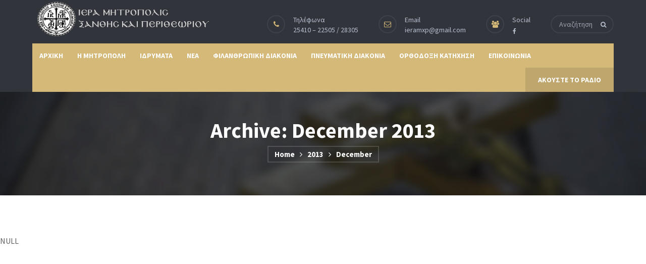

--- FILE ---
content_type: text/html; charset=UTF-8
request_url: https://im-xanthis.gr/2013/12/
body_size: 12649
content:

<!DOCTYPE html>
<html lang="en-US">
<head>
<meta name="viewport" content="width=device-width, initial-scale=1, maximum-scale=1" />
<meta http-equiv="Content-Type" content="text/html; charset=UTF-8" />	
<title>December 2013 &#8211; Ιερα Μητροπολη Ξανθης</title>
<meta name='robots' content='max-image-preview:large' />
<link rel='dns-prefetch' href='//fonts.googleapis.com' />
<link rel="alternate" type="application/rss+xml" title="Ιερα Μητροπολη Ξανθης &raquo; Feed" href="https://im-xanthis.gr/feed/" />
<link rel="alternate" type="application/rss+xml" title="Ιερα Μητροπολη Ξανθης &raquo; Comments Feed" href="https://im-xanthis.gr/comments/feed/" />
		<!-- This site uses the Google Analytics by ExactMetrics plugin v8.9.0 - Using Analytics tracking - https://www.exactmetrics.com/ -->
		<!-- Note: ExactMetrics is not currently configured on this site. The site owner needs to authenticate with Google Analytics in the ExactMetrics settings panel. -->
					<!-- No tracking code set -->
				<!-- / Google Analytics by ExactMetrics -->
		<script type="text/javascript">
window._wpemojiSettings = {"baseUrl":"https:\/\/s.w.org\/images\/core\/emoji\/14.0.0\/72x72\/","ext":".png","svgUrl":"https:\/\/s.w.org\/images\/core\/emoji\/14.0.0\/svg\/","svgExt":".svg","source":{"concatemoji":"https:\/\/im-xanthis.gr\/wp-includes\/js\/wp-emoji-release.min.js?ver=efac8bbcf59ff8b42935b965e8b6a1ef"}};
/*! This file is auto-generated */
!function(e,a,t){var n,r,o,i=a.createElement("canvas"),p=i.getContext&&i.getContext("2d");function s(e,t){p.clearRect(0,0,i.width,i.height),p.fillText(e,0,0);e=i.toDataURL();return p.clearRect(0,0,i.width,i.height),p.fillText(t,0,0),e===i.toDataURL()}function c(e){var t=a.createElement("script");t.src=e,t.defer=t.type="text/javascript",a.getElementsByTagName("head")[0].appendChild(t)}for(o=Array("flag","emoji"),t.supports={everything:!0,everythingExceptFlag:!0},r=0;r<o.length;r++)t.supports[o[r]]=function(e){if(p&&p.fillText)switch(p.textBaseline="top",p.font="600 32px Arial",e){case"flag":return s("\ud83c\udff3\ufe0f\u200d\u26a7\ufe0f","\ud83c\udff3\ufe0f\u200b\u26a7\ufe0f")?!1:!s("\ud83c\uddfa\ud83c\uddf3","\ud83c\uddfa\u200b\ud83c\uddf3")&&!s("\ud83c\udff4\udb40\udc67\udb40\udc62\udb40\udc65\udb40\udc6e\udb40\udc67\udb40\udc7f","\ud83c\udff4\u200b\udb40\udc67\u200b\udb40\udc62\u200b\udb40\udc65\u200b\udb40\udc6e\u200b\udb40\udc67\u200b\udb40\udc7f");case"emoji":return!s("\ud83e\udef1\ud83c\udffb\u200d\ud83e\udef2\ud83c\udfff","\ud83e\udef1\ud83c\udffb\u200b\ud83e\udef2\ud83c\udfff")}return!1}(o[r]),t.supports.everything=t.supports.everything&&t.supports[o[r]],"flag"!==o[r]&&(t.supports.everythingExceptFlag=t.supports.everythingExceptFlag&&t.supports[o[r]]);t.supports.everythingExceptFlag=t.supports.everythingExceptFlag&&!t.supports.flag,t.DOMReady=!1,t.readyCallback=function(){t.DOMReady=!0},t.supports.everything||(n=function(){t.readyCallback()},a.addEventListener?(a.addEventListener("DOMContentLoaded",n,!1),e.addEventListener("load",n,!1)):(e.attachEvent("onload",n),a.attachEvent("onreadystatechange",function(){"complete"===a.readyState&&t.readyCallback()})),(e=t.source||{}).concatemoji?c(e.concatemoji):e.wpemoji&&e.twemoji&&(c(e.twemoji),c(e.wpemoji)))}(window,document,window._wpemojiSettings);
</script>
<style type="text/css">
img.wp-smiley,
img.emoji {
	display: inline !important;
	border: none !important;
	box-shadow: none !important;
	height: 1em !important;
	width: 1em !important;
	margin: 0 0.07em !important;
	vertical-align: -0.1em !important;
	background: none !important;
	padding: 0 !important;
}
</style>
	<link rel='stylesheet' id='dashicons-css' href='https://im-xanthis.gr/wp-includes/css/dashicons.min.css?ver=efac8bbcf59ff8b42935b965e8b6a1ef' type='text/css' media='all' />
<link rel='stylesheet' id='thickbox-css' href='https://im-xanthis.gr/wp-includes/js/thickbox/thickbox.css?ver=efac8bbcf59ff8b42935b965e8b6a1ef' type='text/css' media='all' />
<link rel='stylesheet' id='wpfb-css' href='https://im-xanthis.gr/wp-content/plugins/wp-filebase/wp-filebase_css.php?rp=wp-content%2Fuploads%2Ffilebase&#038;ver=0.3.0.02' type='text/css' media='all' />
<link rel='stylesheet' id='wp-block-library-css' href='https://im-xanthis.gr/wp-includes/css/dist/block-library/style.min.css?ver=efac8bbcf59ff8b42935b965e8b6a1ef' type='text/css' media='all' />
<link rel='stylesheet' id='classic-theme-styles-css' href='https://im-xanthis.gr/wp-includes/css/classic-themes.min.css?ver=efac8bbcf59ff8b42935b965e8b6a1ef' type='text/css' media='all' />
<style id='global-styles-inline-css' type='text/css'>
body{--wp--preset--color--black: #000000;--wp--preset--color--cyan-bluish-gray: #abb8c3;--wp--preset--color--white: #ffffff;--wp--preset--color--pale-pink: #f78da7;--wp--preset--color--vivid-red: #cf2e2e;--wp--preset--color--luminous-vivid-orange: #ff6900;--wp--preset--color--luminous-vivid-amber: #fcb900;--wp--preset--color--light-green-cyan: #7bdcb5;--wp--preset--color--vivid-green-cyan: #00d084;--wp--preset--color--pale-cyan-blue: #8ed1fc;--wp--preset--color--vivid-cyan-blue: #0693e3;--wp--preset--color--vivid-purple: #9b51e0;--wp--preset--gradient--vivid-cyan-blue-to-vivid-purple: linear-gradient(135deg,rgba(6,147,227,1) 0%,rgb(155,81,224) 100%);--wp--preset--gradient--light-green-cyan-to-vivid-green-cyan: linear-gradient(135deg,rgb(122,220,180) 0%,rgb(0,208,130) 100%);--wp--preset--gradient--luminous-vivid-amber-to-luminous-vivid-orange: linear-gradient(135deg,rgba(252,185,0,1) 0%,rgba(255,105,0,1) 100%);--wp--preset--gradient--luminous-vivid-orange-to-vivid-red: linear-gradient(135deg,rgba(255,105,0,1) 0%,rgb(207,46,46) 100%);--wp--preset--gradient--very-light-gray-to-cyan-bluish-gray: linear-gradient(135deg,rgb(238,238,238) 0%,rgb(169,184,195) 100%);--wp--preset--gradient--cool-to-warm-spectrum: linear-gradient(135deg,rgb(74,234,220) 0%,rgb(151,120,209) 20%,rgb(207,42,186) 40%,rgb(238,44,130) 60%,rgb(251,105,98) 80%,rgb(254,248,76) 100%);--wp--preset--gradient--blush-light-purple: linear-gradient(135deg,rgb(255,206,236) 0%,rgb(152,150,240) 100%);--wp--preset--gradient--blush-bordeaux: linear-gradient(135deg,rgb(254,205,165) 0%,rgb(254,45,45) 50%,rgb(107,0,62) 100%);--wp--preset--gradient--luminous-dusk: linear-gradient(135deg,rgb(255,203,112) 0%,rgb(199,81,192) 50%,rgb(65,88,208) 100%);--wp--preset--gradient--pale-ocean: linear-gradient(135deg,rgb(255,245,203) 0%,rgb(182,227,212) 50%,rgb(51,167,181) 100%);--wp--preset--gradient--electric-grass: linear-gradient(135deg,rgb(202,248,128) 0%,rgb(113,206,126) 100%);--wp--preset--gradient--midnight: linear-gradient(135deg,rgb(2,3,129) 0%,rgb(40,116,252) 100%);--wp--preset--duotone--dark-grayscale: url('#wp-duotone-dark-grayscale');--wp--preset--duotone--grayscale: url('#wp-duotone-grayscale');--wp--preset--duotone--purple-yellow: url('#wp-duotone-purple-yellow');--wp--preset--duotone--blue-red: url('#wp-duotone-blue-red');--wp--preset--duotone--midnight: url('#wp-duotone-midnight');--wp--preset--duotone--magenta-yellow: url('#wp-duotone-magenta-yellow');--wp--preset--duotone--purple-green: url('#wp-duotone-purple-green');--wp--preset--duotone--blue-orange: url('#wp-duotone-blue-orange');--wp--preset--font-size--small: 13px;--wp--preset--font-size--medium: 20px;--wp--preset--font-size--large: 36px;--wp--preset--font-size--x-large: 42px;--wp--preset--spacing--20: 0.44rem;--wp--preset--spacing--30: 0.67rem;--wp--preset--spacing--40: 1rem;--wp--preset--spacing--50: 1.5rem;--wp--preset--spacing--60: 2.25rem;--wp--preset--spacing--70: 3.38rem;--wp--preset--spacing--80: 5.06rem;--wp--preset--shadow--natural: 6px 6px 9px rgba(0, 0, 0, 0.2);--wp--preset--shadow--deep: 12px 12px 50px rgba(0, 0, 0, 0.4);--wp--preset--shadow--sharp: 6px 6px 0px rgba(0, 0, 0, 0.2);--wp--preset--shadow--outlined: 6px 6px 0px -3px rgba(255, 255, 255, 1), 6px 6px rgba(0, 0, 0, 1);--wp--preset--shadow--crisp: 6px 6px 0px rgba(0, 0, 0, 1);}:where(.is-layout-flex){gap: 0.5em;}body .is-layout-flow > .alignleft{float: left;margin-inline-start: 0;margin-inline-end: 2em;}body .is-layout-flow > .alignright{float: right;margin-inline-start: 2em;margin-inline-end: 0;}body .is-layout-flow > .aligncenter{margin-left: auto !important;margin-right: auto !important;}body .is-layout-constrained > .alignleft{float: left;margin-inline-start: 0;margin-inline-end: 2em;}body .is-layout-constrained > .alignright{float: right;margin-inline-start: 2em;margin-inline-end: 0;}body .is-layout-constrained > .aligncenter{margin-left: auto !important;margin-right: auto !important;}body .is-layout-constrained > :where(:not(.alignleft):not(.alignright):not(.alignfull)){max-width: var(--wp--style--global--content-size);margin-left: auto !important;margin-right: auto !important;}body .is-layout-constrained > .alignwide{max-width: var(--wp--style--global--wide-size);}body .is-layout-flex{display: flex;}body .is-layout-flex{flex-wrap: wrap;align-items: center;}body .is-layout-flex > *{margin: 0;}:where(.wp-block-columns.is-layout-flex){gap: 2em;}.has-black-color{color: var(--wp--preset--color--black) !important;}.has-cyan-bluish-gray-color{color: var(--wp--preset--color--cyan-bluish-gray) !important;}.has-white-color{color: var(--wp--preset--color--white) !important;}.has-pale-pink-color{color: var(--wp--preset--color--pale-pink) !important;}.has-vivid-red-color{color: var(--wp--preset--color--vivid-red) !important;}.has-luminous-vivid-orange-color{color: var(--wp--preset--color--luminous-vivid-orange) !important;}.has-luminous-vivid-amber-color{color: var(--wp--preset--color--luminous-vivid-amber) !important;}.has-light-green-cyan-color{color: var(--wp--preset--color--light-green-cyan) !important;}.has-vivid-green-cyan-color{color: var(--wp--preset--color--vivid-green-cyan) !important;}.has-pale-cyan-blue-color{color: var(--wp--preset--color--pale-cyan-blue) !important;}.has-vivid-cyan-blue-color{color: var(--wp--preset--color--vivid-cyan-blue) !important;}.has-vivid-purple-color{color: var(--wp--preset--color--vivid-purple) !important;}.has-black-background-color{background-color: var(--wp--preset--color--black) !important;}.has-cyan-bluish-gray-background-color{background-color: var(--wp--preset--color--cyan-bluish-gray) !important;}.has-white-background-color{background-color: var(--wp--preset--color--white) !important;}.has-pale-pink-background-color{background-color: var(--wp--preset--color--pale-pink) !important;}.has-vivid-red-background-color{background-color: var(--wp--preset--color--vivid-red) !important;}.has-luminous-vivid-orange-background-color{background-color: var(--wp--preset--color--luminous-vivid-orange) !important;}.has-luminous-vivid-amber-background-color{background-color: var(--wp--preset--color--luminous-vivid-amber) !important;}.has-light-green-cyan-background-color{background-color: var(--wp--preset--color--light-green-cyan) !important;}.has-vivid-green-cyan-background-color{background-color: var(--wp--preset--color--vivid-green-cyan) !important;}.has-pale-cyan-blue-background-color{background-color: var(--wp--preset--color--pale-cyan-blue) !important;}.has-vivid-cyan-blue-background-color{background-color: var(--wp--preset--color--vivid-cyan-blue) !important;}.has-vivid-purple-background-color{background-color: var(--wp--preset--color--vivid-purple) !important;}.has-black-border-color{border-color: var(--wp--preset--color--black) !important;}.has-cyan-bluish-gray-border-color{border-color: var(--wp--preset--color--cyan-bluish-gray) !important;}.has-white-border-color{border-color: var(--wp--preset--color--white) !important;}.has-pale-pink-border-color{border-color: var(--wp--preset--color--pale-pink) !important;}.has-vivid-red-border-color{border-color: var(--wp--preset--color--vivid-red) !important;}.has-luminous-vivid-orange-border-color{border-color: var(--wp--preset--color--luminous-vivid-orange) !important;}.has-luminous-vivid-amber-border-color{border-color: var(--wp--preset--color--luminous-vivid-amber) !important;}.has-light-green-cyan-border-color{border-color: var(--wp--preset--color--light-green-cyan) !important;}.has-vivid-green-cyan-border-color{border-color: var(--wp--preset--color--vivid-green-cyan) !important;}.has-pale-cyan-blue-border-color{border-color: var(--wp--preset--color--pale-cyan-blue) !important;}.has-vivid-cyan-blue-border-color{border-color: var(--wp--preset--color--vivid-cyan-blue) !important;}.has-vivid-purple-border-color{border-color: var(--wp--preset--color--vivid-purple) !important;}.has-vivid-cyan-blue-to-vivid-purple-gradient-background{background: var(--wp--preset--gradient--vivid-cyan-blue-to-vivid-purple) !important;}.has-light-green-cyan-to-vivid-green-cyan-gradient-background{background: var(--wp--preset--gradient--light-green-cyan-to-vivid-green-cyan) !important;}.has-luminous-vivid-amber-to-luminous-vivid-orange-gradient-background{background: var(--wp--preset--gradient--luminous-vivid-amber-to-luminous-vivid-orange) !important;}.has-luminous-vivid-orange-to-vivid-red-gradient-background{background: var(--wp--preset--gradient--luminous-vivid-orange-to-vivid-red) !important;}.has-very-light-gray-to-cyan-bluish-gray-gradient-background{background: var(--wp--preset--gradient--very-light-gray-to-cyan-bluish-gray) !important;}.has-cool-to-warm-spectrum-gradient-background{background: var(--wp--preset--gradient--cool-to-warm-spectrum) !important;}.has-blush-light-purple-gradient-background{background: var(--wp--preset--gradient--blush-light-purple) !important;}.has-blush-bordeaux-gradient-background{background: var(--wp--preset--gradient--blush-bordeaux) !important;}.has-luminous-dusk-gradient-background{background: var(--wp--preset--gradient--luminous-dusk) !important;}.has-pale-ocean-gradient-background{background: var(--wp--preset--gradient--pale-ocean) !important;}.has-electric-grass-gradient-background{background: var(--wp--preset--gradient--electric-grass) !important;}.has-midnight-gradient-background{background: var(--wp--preset--gradient--midnight) !important;}.has-small-font-size{font-size: var(--wp--preset--font-size--small) !important;}.has-medium-font-size{font-size: var(--wp--preset--font-size--medium) !important;}.has-large-font-size{font-size: var(--wp--preset--font-size--large) !important;}.has-x-large-font-size{font-size: var(--wp--preset--font-size--x-large) !important;}
.wp-block-navigation a:where(:not(.wp-element-button)){color: inherit;}
:where(.wp-block-columns.is-layout-flex){gap: 2em;}
.wp-block-pullquote{font-size: 1.5em;line-height: 1.6;}
</style>
<link rel='stylesheet' id='contact-form-7-css' href='https://im-xanthis.gr/wp-content/plugins/contact-form-7/includes/css/styles.css?ver=5.7.7' type='text/css' media='all' />
<link rel='stylesheet' id='rs-plugin-settings-css' href='https://im-xanthis.gr/wp-content/plugins/revslider/public/assets/css/settings.css?ver=5.4.8' type='text/css' media='all' />
<style id='rs-plugin-settings-inline-css' type='text/css'>
#rs-demo-id {}
</style>
<link rel='stylesheet' id='wp-pagenavi-css' href='https://im-xanthis.gr/wp-content/plugins/wp-pagenavi/pagenavi-css.css?ver=2.70' type='text/css' media='all' />
<link rel='stylesheet' id='godgrace-google-fonts-css' href='//fonts.googleapis.com/css?family=Source+Sans+Pro%3A400%2C400italic%2C700%2C700italic%7CSource+Sans+Pro%3A700%7CSource+Sans+Pro%3A700%7CSource+Sans+Pro%3A700%7CSource+Sans+Pro%3A700&#038;subset=latin%2Clatin-ext&#038;ver=1.08' type='text/css' media='all' />
<link rel='stylesheet' id='font-awesome-css' href='https://im-xanthis.gr/wp-content/plugins/js_composer/assets/lib/bower/font-awesome/css/font-awesome.min.css?ver=5.5.2' type='text/css' media='all' />
<link rel='stylesheet' id='godgrace-global-css' href='https://im-xanthis.gr/wp-content/themes/god-grace/css/global.css?ver=1.08' type='text/css' media='all' />
<link rel='stylesheet' id='godgrace-main-css' href='https://im-xanthis.gr/wp-content/themes/god-grace/style.css?ver=1.08' type='text/css' media='all' />
<link rel='stylesheet' id='godgrace-layout-css' href='https://im-xanthis.gr/wp-content/themes/god-grace/css/layout.css?ver=1.08' type='text/css' media='all' />
<link rel='stylesheet' id='godgrace-styling-css' href='https://im-xanthis.gr/wp-content/themes/god-grace/styling.css?ver=1.08' type='text/css' media='all' />
<link rel='stylesheet' id='godgrace-media-player-css' href='https://im-xanthis.gr/wp-content/themes/god-grace/css/player/media-player.css?ver=1.08' type='text/css' media='all' />
<link rel='stylesheet' id='godgrace-responsive-css' href='https://im-xanthis.gr/wp-content/themes/god-grace/css/responsive.css?ver=1.08' type='text/css' media='all' />
<link rel='stylesheet' id='godgrace-woo-custom-css' href='https://im-xanthis.gr/wp-content/themes/god-grace/custom.css?ver=1.08' type='text/css' media='all' />
<link rel='stylesheet' id='npo-sites-shortcodes-css' href='https://im-xanthis.gr/wp-content/plugins/npo-sites-shortcodes/css/npo-sites-shortcodes.css?ver=1.05' type='text/css' media='all' />
<link rel='stylesheet' id='shortcodes-styling-css' href='https://im-xanthis.gr/wp-content/plugins/npo-sites-shortcodes/css/shortcodes-styling.css?ver=1.05' type='text/css' media='all' />
<link rel='stylesheet' id='godgrace-plugin-fix-css' href='https://im-xanthis.gr/wp-content/themes/god-grace/css/plugin-fix.css?ver=1.08' type='text/css' media='all' />
<link rel='stylesheet' id='godgrace-child-theme-style-css' href='https://im-xanthis.gr/wp-content/themes/god-grace-child-theme/style.css?ver=efac8bbcf59ff8b42935b965e8b6a1ef' type='text/css' media='all' />
<link rel='stylesheet' id='godgrace-customizer-options-css' href='https://im-xanthis.gr/wp-content/themes/god-grace/css/godgrace-customizer-options.css?ver=1.08' type='text/css' media='all' />
<style id='godgrace-customizer-options-inline-css' type='text/css'>
body,.godgrace_header_googlemap_info{font-family:Source Sans Pro;font-style:normal;font-weight:400;font-size:16px;line-height:30px;}p{font-size:16px;line-height:30px;}ul.godgrace_top_nav > li,#godgrace_mobi_nav ul li,.godgrace_header_donate_btn a{font-family:Source Sans Pro;font-style:normal;font-weight:700;}h1,h2,h3,h4,h5,h6,.godgrace_header_googlemap_title,.swmsc_fancy_heading_text,.swmsc-heading-font,.swmsc-font-heading,.godgrace-heading-font,.godgrace-font-heading,.godgrace_pf_only_title{font-family:Source Sans Pro;font-style:normal;font-weight:700;}.godgrace_site_content .sidebar .godgrace_sidebar_ttl h3,.footer .godgrace_footer_widget h3,.swmsc_widget_tabs .swmsc_wid_tabs li{font-family:Source Sans Pro;font-style:normal;font-weight:700;}.godgrace_site_content h1{font-size:44px;line-height:55px;}.godgrace_site_content h2{font-size:38px;line-height:50px;}.godgrace_site_content h3{font-size:32px;line-height:40px;}.godgrace_site_content h4{font-size:27px;line-height:36px;}.godgrace_site_content h5{font-size:24px;line-height:30px;}.godgrace_site_content h6{font-size:20px;line-height:25px;}.godgrace_container {max-width:1180px;width:90%;}.godgrace_main_container.godgrace_site_content{padding-top:75px;padding-bottom:120px;}.godgrace_skin_text,.godgrace_skin_text a,.godgrace_site_content a.godgrace_skin_text,.godgrace_search_page_no_result_text form button.godgrace_search_button:hover,.godgrace_testimonials_style_two .godgrace_testimonials_quote,.godgrace_testimonials_style_two .godgrace_testimonials_name_details span a:hover,.godgrace_site_content blockquote:before,.godgrace_site_content blockquote:after,.godgrace_site_content .godgrace_pf_readmore_button a:hover,.godgrace_site_content .godgrace_cause_readmore_button a:hover,span.godgrace_pf_only_title a:hover{color:#d5b979;}.godgrace_skin_bg,.godgrace_skin_bg a,.godgrace_site_content ul.events_h_menu li.current-menu-item a,.godgrace_site_content ul.events_h_menu li a:hover,.godgrace_site_content ul.godgrace_h_menu li.current-menu-item a,.godgrace_site_content ul.godgrace_h_menu li a:hover,.godgrace_site_content .godgrace_post_tags a:hover,.godgrace_cause_standard_view .godgrace_cause_standard_title,.godgrace_site_content a.godgrace-active-sort,.godgrace_site_content a.godgrace-active-sort:hover,.godgrace_causes_box:hover .godgrace_cause_title{background:#d5b979;color:#ffffff}.godgrace_skin_border,.godgrace_loader span,.godgrace_sermons_grid .godgrace_sermons_featured_img img,.godgrace_causes_box:hover .godgrace_cause_title{border-color:#d5b979;}.godgrace_loader span{border-top-color:transparent;}@keyframes animate2 {0% {box-shadow:inset #d5b979 0 0 0 6px;transform:rotate(-140deg);}100% {box-shadow:inset #d5b979 0 0 0 6px;transform:rotate(140deg);}}.godgrace_site_content,.godgrace_testimonials_style_two .godgrace_testimonials_name_details span a{color:#606060}.godgrace_site_content a{color:#606060;}.godgrace_site_content a:hover,ul.godgrace_search_list li h4 a:hover{color:#000000;}.godgrace_search_meta ul li a{color:#606060;}.godgrace_global_grid_hover,.godgrace_pf_readmore_button a span:after,.godgrace_pf_readmore_button a span:before,.godgrace_cause_readmore_button a span:after,.godgrace_cause_readmore_button a span:before,.godgrace_cause_donate_button:after{background:#d5b979;}.godgrace_global_grid_hover span,.godgrace_cause_standard_view .godgrace_cause_standard_title h4 a,.godgrace_cause_standard_view .godgrace_cause_standard_title h4 a:hover,.godgrace_causes_box:hover .godgrace_cause_title h4 a,.godgrace_cause_donate_button a,.godgrace_cause_donate_button a:hover{color:#ffffff;}.godgrace_cause_grid_hover{color:#ffffff;background:rgba(49,52,58,0.8);}.godgrace_testimonials_name_details a,.godgrace_pagination a,.godgrace_next_prev_pagination a,.godgrace_next_prev_pagination a,#comments .godgrace-paginate-com a,.godgrace_pagination_menu a,.godgrace_search_page_no_result_text form button.godgrace_search_button,input,select{color:#606060;}.godgrace_pagination .page-numbers.current,.godgrace_pagination a:hover,.godgrace_next_prev_pagination a:hover,.godgrace_next_prev_pagination a:hover,#comments .godgrace-paginate-com a:hover,#comments .godgrace-paginate-com span.page-numbers.current,.godgrace_pagination_menu a:hover,.godgrace_pagination_menu > span{color:#ffffff;background:#d5b979;}.error404 .godgrace_site_content,.error404 .godgrace_site_content a{color:#333333;}a.godgrace-active-sort,.godgrace_filter_menu a:hover,.godgrace_pf_readmore_button a,.godgrace_cause_readmore_button a,span.godgrace_pf_only_title,span.godgrace_pf_only_title a,.godgrace_cause_title h4 a,.godgrace_cause_title h4{color:#31343a;}input[type="submit"],input[type="button"],input[type="reset"],a.button,button.button,button,.sidebar a.button,button[type="submit"],.godgrace_cause_bar_in:after,.godgrace_cause_bar_bubble_box{color:#ffffff;background:#d5b979;}input[type="submit"]:hover,input[type="button"]:hover,input[type="reset"]:hover,a.button:hover,button:hover,button.button:hover,.sidebar a.button:hover,button[type="submit"]:hover{color:#ffffff;background:#31343a;}.godgrace_cause_bar_in,.single .godgrace_cause_bar_in:after{background:#d5b979;}.godgrace_cause_bar_bubble_box:after{border-top-color:#d5b979;}.godgrace_cause_goalbox_amount,.godgrace_cause_title h4 a:hover,.godgrace_sermons_meta a,.godgrace_sermons_single_meta a{color:#d5b979;}.godgrace_cause_grid_funded{color:#ffffff;background:#31343a;}.godgrace_event_list_date{color:#ffffff;background:#31343a;}@media only screen and (min-width:980px){.godgrace_custom_two_third{width:70.79803%;}#sidebar{width:26%;}}.godgrace_contactbar,.godgrace_contactbar a,.godgrace_h_search_icon form input{font-size:14px;}.godgrace_logo{padding-top:0px;padding-bottom:0px;}#godgrace_Header:not(.sticky-on) ul.godgrace_top_nav > li > a > span {font-size:14px;text-transform:none;}#godgrace_Header.sticky-on ul.godgrace_top_nav > li > a > span {font-size:14px;text-transform:none;}ul.godgrace_top_nav > li > a,#godgrace_mobi_nav_btn,.mobile_search_icon i,.godgrace_header_donate_btn a{color:#ffffff;}#godgrace_Header:not(.sticky-on) ul.godgrace_top_nav > li > a > span,.godgrace_header_donate_btn a,.godgrace_nodonate_btn{line-height:48px;}ul.godgrace_top_nav > li > a{padding-left:18px;padding-right:18px;}ul.godgrace_top_nav > li:last-child > a{padding-right:0}ul.godgrace_top_nav > li > a:hover,ul.godgrace_top_nav > li.godgrace_m_active > a > span,.godgrace_header_donate_btn a:hover{color:#ffffff;}ul.godgrace_top_nav > li.godgrace_m_active > a > span:after{border-color:#31343a;}.godgrace_header_donate_btn a{font-size:14px;}.godgrace_contactbar_call,.godgrace_contactbar_call a,.godgrace_h_search_icon form button.godgrace_search_button i,.godgrace_h_search_icon form.godgrace_search_form input,.godgrace_h_search_icon form.godgrace_search_form input:focus,.godgrace_contactbar_content_mobile_btn{color:#b7bfcf;}.godgrace_contactbar_icon,.godgrace_h_search_icon form input,.godgrace_contactbar_content_mobile_btn{border-color:#3e4148;}.godgrace_header,.godgrace_contactbar_icon{background:#31343a;}.godgrace_main_nav{background:#d5b979;}.godgrace_contactbar_icon i,.godgrace_contactbar_content_mobile_btn i{color:#d5b979;}.godgrace_h_search_icon form.godgrace_search_form input::-webkit-input-placeholder{color:#b7bfcf;opacity:.8;}.godgrace_h_search_icon form.godgrace_search_form input::-moz-placeholder{color:#b7bfcf;opacity:.8;}.godgrace_h_search_icon form.godgrace_search_form input::-ms-placeholder{color:#b7bfcf;opacity:.8;}.godgrace_h_search_icon form.godgrace_search_form input::placeholder{color:#b7bfcf;opacity:.8;}ul.godgrace_top_nav .sub-menu li a,#godgrace_mobi_nav ul li{font-size:13px;text-transform:uppercase;}ul.godgrace_top_nav li.godgrace-mega-menu > ul{width:1180px;max-width:1180px;}ul.godgrace_top_nav .sub-menu li a span,ul.godgrace_top_nav .sub-menu li,ul.godgrace_top_nav li.godgrace-mega-menu ul li > a,ul.godgrace_top_nav .sub-menu li.menu-item-has-children > a:after,ul.godgrace_top_nav li.godgrace-mega-menu .sub-menu li:hover a span,ul.godgrace_top_nav li.godgrace-mega-menu ul li .godgrace_nav_p_meta span,#godgrace_mobi_nav ul li a,#godgrace_mobi_nav .godgrace-mini-menu-arrow,.godgrace_contactbar_content_mobile_holder,.godgrace_contactbar_content_mobile_holder a,.godgrace_contactbar_content_mobile_holder i{color:#444444}ul.godgrace_top_nav li ul li:hover a,ul.godgrace_top_nav ul.sub-menu > li:hover > a > span,ul.godgrace_top_nav ul.sub-menu > li.menu-item-has-children:hover > a:after,ul.godgrace_top_nav li.godgrace-mega-menu > ul.sub-menu ul.sub-menu li:hover > a span,ul.godgrace_top_nav li.godgrace-mega-menu ul li a:hover{color:#ffffff;}ul.godgrace_top_nav > li > ul li,ul.godgrace_top_nav ul,ul.godgrace_top_nav ul.sub-menu li,ul.godgrace_top_nav li.godgrace-mega-menu > ul > li:hover,ul.godgrace_top_nav li.godgrace-mega-menu > ul,.godgrace_contactbar_content_mobile_holder{background:#ffffff;}ul.godgrace_top_nav > li > ul,ul.godgrace_top_nav li ul li ul,ul.godgrace_top_nav > li.godgrace-mega-menu > ul,.godgrace_contactbar_content_mobile_holder,#godgrace_mobi_nav > ul{border-color:#d5b979;}.godgrace_l_boxed ul.godgrace_top_nav li.godgrace-mega-menu > ul{width:1062px;max-width:1062px;}ul.godgrace_top_nav li.godgrace-mega-menu > ul{border-color:#d5b979;}ul.godgrace_top_nav > li > ul li:hover,ul.godgrace_top_nav .sub-menu li:hover,ul.godgrace_top_nav li.godgrace-mega-menu > ul li:hover > a:before{background:#d5b979;}#godgrace_sub_header{padding-top:50px;padding-bottom:65px;}#godgrace_sub_header{background-color:#f1f1f1;background-image:url("https://im-xanthis.gr/wp-content/themes/god-grace/demo/images/header-bg.jpg");background-position:center center;background-repeat:repeat;background-attachment:scroll;background-size:cover;}.godgrace_sub_header_title,h1.godgrace_sub_header_title{font-family:Source Sans Pro;font-size:42px;text-transform:none;color:#ffffff;font-weight:700;}.godgrace_breadcrumbs,.godgrace_breadcrumbs a{color:#ffffff;font-size:15px;text-transform:none;}ul.godgrace_top_nav li.godgrace-mega-menu > ul > li > a:first-child span,ul.godgrace_top_nav li.godgrace-mega-menu > ul > li:hover > a:first-child span{font-size:15px;color:#d5b979;}ul.godgrace_top_nav > li.godgrace-mega-menu ul li{padding-top:3px;padding-bottom:3px;}@media only screen and (max-width:979px){#godgrace_mobi_nav{display:inline-block;}.godgrace_main_nav > ul,.godgrace_contactbar_content{display:none;}.godgrace_contactbar_content_mobile{display:block;}.godgrace_h_search_icon{margin-left:15px;}#godgrace_mobi_nav #godgrace_mobi_nav_btn span i{color:#ffffff;line-height:48px;}#godgrace_mobi_nav{margin-top:-24px;}#godgrace_mobi_nav > ul{top:48px;}}.sidebar,.sidebar p{font-size:14px;}.sidebar,.widget_search #godgrace_search_form button.godgrace_search_button,.sidebar .widget_product_search #godgrace_product_search_form button.godgrace_search_button,#widget_search_form input[type="text"],.sidebar .swmsc_recent_posts_tiny_title a{color:#444444;}.sidebar .godgrace_sidebar_ttl h3{color:#333333;}.godgrace_site_content .sidebar .godgrace_sidebar_ttl h3 span,.godgrace_site_content .godgrace_archives_content h4{font-size:17px;letter-spacing:0px;text-transform:none;}.sidebar #wp-calendar caption{background:#d5b979;}.sidebar #wp-calendar caption{color:#ffffff;}.sidebar .recent_posts_slider a,.sidebar a,.sidebar .tp_recent_tweets .twitter_time{color:#444444;}.sidebar ul li a:hover,.sidebar a:hover{color:#000000;}.sidebar p,.sidebar ul li,.sidebar ul li a,.sidebar .tagcloud a{font-size:14px;}.sidebar ul li,.sidebar .widget_search #godgrace_search_form #s,.sidebar .widget_search #godgrace_search_form input.button,.sidebar .widget_rss ul li,.sidebar .widget_meta ul li,.sidebar .widget_categories ul li,.sidebar .widget_pages ul li,.sidebar .widget_archive ul li,.sidebar .widget_recent_comments ul li,.sidebar .widget_recent_entries ul li,.sidebar .widget_nav_menu ul li,.sidebar .widget_meta ul li:before,.sidebar .tagcloud a,.sidebar .input-text,.sidebar input[type="text"],.sidebar input[type="password"],.sidebar input[type="email"],.sidebar input[type="number"],.sidebar input[type="url"],.sidebar input[type="tel"],.sidebar input[type="search"],.sidebar textarea,.sidebar select,.sidebar #wp-calendar thead th,.sidebar #wp-calendar caption,.sidebar #wp-calendar tbody td,.sidebar #wp-calendar tbody td:hover,.sidebar input[type="text"]:focus,.sidebar input[type="password"]:focus,.sidebar input[type="email"]:focus,.sidebar input[type="number"]:focus,.sidebar input[type="url"]:focus,.sidebar input[type="tel"]:focus,.sidebar input[type="search"]:focus,.sidebar textarea:focus,.sidebar .widget_search #godgrace_search_form #s:focus{border-color:#e6e6e6;}.godgrace_post_title h2,.godgrace_post_title h2 a,.godgrace_post_title h1,.godgrace_blog_grid_content_box h3{font-size:23px;letter-spacing:0px;text-transform:none;font-style:normal;line-height:30px;}.sidebar .godgrace_sidebar_ttl > span span:after,.sidebar .godgrace_sidebar_ttl > span span:before{background:#ffffff;}.godgrace_blog_grid_author a,.godgrace_blog_grid_author a:hover{color:#ffffff;}.godgrace_blog_grid_divider span:after,.godgrace_blog_grid_divider span:before{background:#31343a;}.godgrace_blog_grid_top_meta{background:#31343a;color:#ffffff;}.godgrace_blog_grid_top_meta .godgrace_blog_grid_author{border-bottom:9px solid #31343a;}.godgrace_blog_grid_top_meta,.sidebar .tagcloud a:hover,.godgrace_blog_grid_date{background:#d5b979;color:#ffffff;}.godgrace_pp_view_all span:hover,.godgrace_pp_view_all span:hover i,.godgrace_post_button a:hover,.godgrace_post_title_section,.godgrace_related_date_comment{background:#d5b979;color:#ffffff;}.godgrace_post_title_section,.godgrace_post_title_section a,.godgrace_post_title_section a:hover,.godgrace_post_title h2,.godgrace_post_title h2 a,.godgrace_post_title h2 a:hover,.godgrace_post_title h1 a,.godgrace_post_title h1 a:hover,.godgrace_post_title h1,.godgrace_blog_grid_content_box h3{color:#ffffff;}h5.godgrace_single_pg_titles,#comments h5.godgrace_single_pg_titles,#respond h3.comment-reply-title{color:#333333;font-size:22px;letter-spacing:0px;text-transform:none;font-style:normal;line-height:30px;}.godgrace_about_author .godgrace_single_pg_titles a{color:#333333;}.godgrace_related_link a,.godgrace_next_prev_box a,.comment_author a{color:#606060;}#comments .godgrace_comment_reply a.comment-reply-link:hover,.godgrace_related_link a:hover,.godgrace_next_prev_box:hover a{color:#000000;}#respond input[type="submit"],.sidebar .tagcloud a:hover,.sidebar .godgrace_sidebar_ttl > span{background:#d5b979;border-color:#d5b979;}#comments .godgrace_comment_reply a.comment-reply-link{color:#31343a;}.godgrace_post_button a:hover,#respond input[type="submit"]:hover,.godgrace_blog_grid:hover .godgrace_blog_grid_date{color:#ffffff;background:#31343a;}.godgrace_post_image span i,ul.godgrace_search_list > li h5 a{color:#31343a;}.godgrace_post_single_pagination i,.godgrace_blog_grid_bottom_meta i,.godgrace_blog_post:not(.godgrace_blog_grid) .godgrace_post_category,.godgrace_blog_post:not(.godgrace_blog_grid) .godgrace_post_category a,.godgrace_blog_grid .godgrace_post_category a:hover{color:#d5b979;}@media only screen and (max-width:767px){#godgrace-item-entries .godgrace_post_title h2,#godgrace-item-entries .godgrace_post_title h2 a,#godgrace-item-entries .godgrace_post_title h1{font-size:16px;line-height:normal;margin-bottom:10px;}}.footer{background-color:#31343a;color:#cdcdcd;}.footer,.footer p{font-size:15px;}.footer ul li a,.footer .tagcloud a,.footer .recent_posts_slider_title p a,.footer .recent_posts_slider_title span a,.footer .wp-caption,.footer button.button,.footer .widget_product_search #godgrace_product_search_form button.godgrace_search_button{color:#cdcdcd;}.footer a{color:#cdcdcd;}.footer a:hover,.footer #wp-calendar tbody td a,.footer ul.menu > li ul li.current-menu-item > a,.footer .widget_nav_menu ul li.current-menu-item > a,.footer .widget_nav_menu ul li.current-menu-item:before,.footer .widget_categories ul li.current-cat > a,.footer .widget_categories ul li.current-cat:before,.footer .widget.woocommerce ul li.current-cat a,.footer .widget ul li a:hover,.footer .recent_posts_slider_title p a:hover,.footer .recent_posts_slider_title span a:hover,.footer a.twitter_time:hover{color:#ffffff;}.footer .widget_search #godgrace_search_form input[type="text"]{color:#cdcdcd;text-shadow:none;}.footer .widget_search #godgrace_search_form input[type="text"]::-webkit-input-placeholder{color:#cdcdcd;opacity:.5;}.footer .widget_search #godgrace_search_form input[type="text"]::-moz-placeholder{color:#cdcdcd;opacity:.5;}.footer .widget_search #godgrace_search_form input[type="text"]::-ms-placeholder{color:#cdcdcd;opacity:.5;}.footer .widget_search #godgrace_search_form input[type="text"]::placeholder{color:#cdcdcd;opacity:.5;}.footer ul li,.footer #widget_search_form #searchform #s,.footer #widget_search_form #searchform input.button,.footer .widget_rss ul li,.footer .widget_meta ul li,.footer .widget_categories ul li,.footer .widget_pages ul li,.footer .widget_archive ul li,.footer .widget_recent_comments ul li,.footer .widget_recent_entries ul li,.footer .widget_nav_menu ul li,.footer .tagcloud a,.footer .godgrace_wid_tabs_container,.footer .widget_nav_menu ul,.footer #godgrace_product_search_form button.godgrace_search_button i,.footer ul.product_list_widget li:last-child{border-color:#3b3e44;}.footer .input-text,.footer input[type="text"],.footer input[type="password"],.footer input[type="email"],.footer input[type="number"],.footer input[type="url"],.footer input[type="tel"],.footer input[type="search"],.footer textarea,.footer select,.footer #wp-calendar thead th,.footer #wp-calendar caption,.footer #wp-calendar tbody td,.footer #wp-calendar tbody td:hover,.footer input[type="text"]:focus,.footer input[type="password"]:focus,.footer input[type="email"]:focus,.footer input[type="number"]:focus,.footer input[type="url"]:focus,.footer input[type="tel"]:focus,.footer input[type="search"]:focus,.footer textarea:focus,.footer #widget_search_form #searchform #s:focus{color:#cdcdcd;border-color:#3b3e44;}.footer .godgrace_footer_widget h3 span{font-size:20px;color:#dedede;letter-spacing:0px;text-transform:none;line-height:30px;}.footer .godgrace_footer_widget,.footer .godgrace_fb_subscribe_wid{margin-bottom:70px;}.footer .widget_meta ul li:before,.footer .widget_categories ul li:before,.footer .widget_pages ul li:before,.footer .widget_archive ul li:before,.footer .widget_recent_comments ul li:before,.footer .widget_recent_entries ul li:before,.footer .widget_nav_menu ul li:before,.footer .widget_product_categories ul li:before,.footer .archives-link ul li:before,.footer .widget_rss ul li:before,.footer .widget_search #godgrace_search_form button.godgrace_search_button{color:#cdcdcd;}.footer select{background:#202328 url(https://im-xanthis.gr/wp-content/themes/god-grace/images/select2.png) no-repeat center right;}.footer #wp-calendar thead th,.footer #wp-calendar caption,.footer #wp-calendar tbody td,.footer .tagcloud a:hover,.footer ul li.cat-item small,.footer .wp-caption,.footer a.button,.footer a.button:hover,.footer button.button,#godgrace_go_top_scroll_btn,.godgrace_small_footer{background:#202328}.footer,.footer p{line-height:30px;}.godgrace_footer_copyright p{font-size:14px;}.godgrace_footer_contact_bar,.godgrace_footer_contact_bar a{color:#ffffff;}.godgrace_footer_contact_bar .godgrace_column{background:#d5b979;}.godgrace_footer_cb_title{font-size:16px;}.godgrace_footer_cb_text{font-size:14px;}.sidebar .swmsc_c_i_wid_contacts ul li i,.swmsc_testimonials_background_color_box.whitebg .swmsc_testimonials_quote,.swmsc_pt_price_amount,.featured_event_meta span i,.swmsc_rp_slider_content ul li i,.swmsc_tabs ul.tab-nav li a i,.godgrace_site_content .godgrace_event_list_text h4 a:hover,.swmsc_rp_boxed_full_content .swmsc_rp_boxed_full_content_title a:hover,.swmsc_rp_boxed_list_content .swmsc_rp_boxed_list_title a:hover,.swmsc_recent_post_large a.swmsc_recent_post_large_readmore,.godgrace_site_content .swmsc_sermon_readmore_button a:hover,.swmsc_events_style_four .swmsc_view_all_events a:hover{color:#d5b979;}.swmsc_widget_tabs .swmsc_wid_tabs li.active,.swmsc_recent_post_large_meta:before,.swmsc_rp_slider_divider:before,.swmsc_rp_slider_date,span.swmsc_tws_client_name:before,span.swmsc_tws_client_name:after,.swmsc_global_grid_hover,.swmsc_rp_boxed_full_date:before,.swmsc_rp_boxed_list_date:before,.swmsc_testimonials_background_color_box.darkbg .swmsc_testimonials_content,.swmsc_sermon_readmore_button a span:after,.swmsc_sermon_readmore_button a span:before,.swmsc_events_style_four .swmsc_view_all_events span.sp_left,.swmsc_events_style_four .swmsc_view_all_events span.sp_right{background:#d5b979;}.swmsc_team_members img,span.swmsc_tws_quote_icon,.swmsc_pullquote_left,.swmsc_pullquote_right,.swmsc_testimonials_background_color_box.darkbg .swmsc_testimonials_client_img{border-color:#d5b979;}.swmsc_wid_tabs li.active:after{border-color:#d5b979 transparent transparent transparent;}.swmsc_testimonials.darkbg .swmsc_testimonials_content:after{border-top-color:#d5b979;}a.swmsc_button,button.swmsc_button,input.swmsc_button[type="submit"],.swmsc_recent_posts_square_date span.swmsc_recent_posts_square_d_year,.swmsc_horizontal_menu li a.active,.swmsc_horizontal_menu li.current_page_item a,.swmsc_rp_boxed_full_button a:hover,.pricing_button a.swmsc_ptc_button:hover,.special_plan .pricing_button a.swmsc_ptc_button,.special_plan .pricing_title,ul#give-donation-level-button-wrap li button.give-btn.give-default-level,button.give-btn.give-btn-modal,[id*=give-form].give-display-reveal button.give-btn-reveal.give-btn,.tp_recent_tweets ul li:before{background:#d5b979;color:#ffffff;}.swmsc_recent_posts_slider_container .owl-nav .owl-prev:hover,.swmsc_recent_posts_slider_container .owl-nav .owl-next:hover,a.swmsc_rp_slider_button:hover,.swmsc_dropcap.dark,.swmsc_pt_button a:hover,.swmsc_toggle_box_title.ui-state-active,.swmsc_toggle_box_title_accordion.ui-state-active,.swmsc_button_div.godgrace_button_hover a.swmsc_button.button_outline:hover,.swmsc_tabs ul.tab-nav li.active,.swmsc_recent_posts_large ul li:hover .swmsc_recent_posts_large_title{background:#d5b979;border-color:#d5b979;color:#ffffff;}.swmsc_widget_tabs .swmsc_wid_tabs li.active a,.swmsc_rp_slider_date span,.swmsc_tabs ul.tab-nav li.active a,.swmsc_tabs ul.tab-nav li.active a i,.swmsc_recent_posts_large ul li:hover .swmsc_recent_posts_large_title a,.swmsc_global_grid_hover span{color:#ffffff;}.swmsc_global_grid_hover span:after,.swmsc_global_grid_hover span:before{background:#ffffff;}.sidebar .swmsc_recent_posts_tiny_content p span,.swmsc_recent_post_large a.swmsc_recent_post_large_readmore:hover,.swmsc_sermon_readmore_button a{color:#31343a;}a.swmsc_button:hover,.special_plan .pricing_button a.swmsc_ptc_button:hover,button.give-btn.give-btn-modal:hover,[id*=give-form].give-display-reveal button.give-btn-reveal.give-btn:hover{color:#ffffff;background:#31343a;}.swmsc_recent_post_large_date{border-color:#31343a;}.steps_with_circle ol li span,.swmsc_sm_icons_sc ul li a,.swmsc_sm_icons_sc ul li a:hover,.swmsc_recent_posts_square_title a,.swmsc_recent_posts_square_date a,.swmsc_horizontal_menu li a,.swmsc_recent_posts_tiny_title a,.give-modal .mfp-inline-holder .mfp-content a,.swmsc_events_style_four .swmsc_view_all_events a{color:#606060}.swmsc_recent_posts_square_content a:hover,.swmsc_recent_posts_square_posts ul li .swmsc_recent_posts_square_grid_date a:hover{color:#000000;}.swmsc_container{max-width:1180px;width:90%;}.sidebar .swmsc_contact_info_menu ul li:after,.sidebar .swmsc_widget_events_title span{background:#444444;}.swmsc_recent_post_large_date{background:#d5b979;color:#ffffff;}.swmsc_sermons_grid .swmsc_sermons_featured_img img{border-color:#d5b979;}.swmsc_sermons_meta a,.swmsc_sermons_single_meta a{color:#d5b979;}.footer .swmsc_recent_posts_tiny_content p span,.footer .swmsc_twitter_widget ul li:before,.footer .swmsc_c_i_wid_contacts ul li i{color:#d5b979;}.footer .swmsc_wid_tabs li.active:after{border-color:#d5b979 transparent transparent transparent;}.footer .swmsc_recent_posts_large_title{background:#202328}.footer .swmsc_widget_events > ul > li a img,.footer .swmsc_recent_posts_tiny ul li a img{border-color:#202328}.footer .swmsc_widget_tabs .swmsc_wid_tabs li.active,.footer .tp_recent_tweets ul li:before{background:#d5b979}.footer .swmsc_recent_posts_large_title{border-color:#3b3e44;}.footer .swmsc_widget_events_title span{background:#cdcdcd;}.footer .swmsc_contact_info_menu ul li:after{background:#cdcdcd;}.footer .swmsc_contact_info_widget{border-color:#31343a}
</style>
<link rel='stylesheet' id='cp_style_sheet_1-css' href='https://im-xanthis.gr/wp-content/plugins/mega-menu/css/megamenu.css?ver=efac8bbcf59ff8b42935b965e8b6a1ef' type='text/css' media='all' />
<link rel='stylesheet' id='cp_style_sheet_9-css' href='https://im-xanthis.gr/wp-content/plugins/mega-menu/css/colors/black.css?ver=efac8bbcf59ff8b42935b965e8b6a1ef' type='text/css' media='all' />
<link rel='stylesheet' id='cp_style_sheet_10-css' href='https://im-xanthis.gr/wp-content/plugins/mega-menu/css/colors/black.css?ver=efac8bbcf59ff8b42935b965e8b6a1ef' type='text/css' media='all' />
<script type='text/javascript' src='https://im-xanthis.gr/wp-includes/js/jquery/jquery.min.js?ver=3.6.4' id='jquery-core-js'></script>
<script type='text/javascript' src='https://im-xanthis.gr/wp-includes/js/jquery/jquery-migrate.min.js?ver=3.4.0' id='jquery-migrate-js'></script>
<script type='text/javascript' src='https://im-xanthis.gr/wp-content/plugins/revslider/public/assets/js/jquery.themepunch.tools.min.js?ver=5.4.8' id='tp-tools-js'></script>
<script type='text/javascript' src='https://im-xanthis.gr/wp-content/plugins/revslider/public/assets/js/jquery.themepunch.revolution.min.js?ver=5.4.8' id='revmin-js'></script>
<script type='text/javascript' src='https://im-xanthis.gr/wp-content/themes/god-grace/assets/js/modernizer.js?ver=1.08' id='godgrace-modernizer-js'></script>
<link rel="https://api.w.org/" href="https://im-xanthis.gr/wp-json/" /><link rel="EditURI" type="application/rsd+xml" title="RSD" href="https://im-xanthis.gr/xmlrpc.php?rsd" />
<link rel="wlwmanifest" type="application/wlwmanifest+xml" href="https://im-xanthis.gr/wp-includes/wlwmanifest.xml" />

<meta property="og:site_name" content="Ιερα Μητροπολη Ξανθης"/>
<meta property="og:image" content="https://im-xanthis.gr/wp-content/uploads/2013/12/IMG_2481.jpg"/>
<meta property="og:url" content="https://im-xanthis.gr/2013/12/%ce%b7-%ce%ba%ce%bf%cf%80%ce%ae-%cf%84%ce%b7%cf%82-%ce%b2%ce%b1%cf%83%ce%b9%ce%bb%cf%8c%cf%80%ce%b9%cf%84%ce%b1%cf%82-%cf%83%cf%84%ce%bf-%ce%bc%ce%b7%cf%84%cf%81%ce%bf%cf%80%ce%bf%ce%bb%ce%b9%cf%84/"/>
<meta property="og:title" content="Η κοπή της Βασιλόπιτας στο Μητροπολιτικό Μέγαρο."/>
<meta property="og:description" content="Τό ἀπόγευμα της παραμονής της Πρωτοχρονιάς  καί ὥρα 16:00  έλαβε χώρα στό Μητροπολιτικό Μέγαρο , ἡ κοπή τῆς πρωτοχρονιάτικης βασιλόπιτας, απο τον Σεβασμιώτατο Ποιμενάρχη μας κ. Παντελεήμονα παρουσία τῶν Πολιτικῶν, Στρατιωτικῶν καί Δικαστικῶν Ἀρχῶν τῆς Πόλεως καί τοῦ Νομοῦ, καθώς καί τοῦ Ἱεροῦ Κλήρου καί τοῦ εὐσεβοῦς λαοῦ τῆς καθ΄ [&hellip;]"/>
<meta property="og:type" content="article"/>
<meta name="generator" content="Powered by WPBakery Page Builder - drag and drop page builder for WordPress."/>
<!--[if lte IE 9]><link rel="stylesheet" type="text/css" href="https://im-xanthis.gr/wp-content/plugins/js_composer/assets/css/vc_lte_ie9.min.css" media="screen"><![endif]--><meta name="generator" content="Powered by Slider Revolution 5.4.8 - responsive, Mobile-Friendly Slider Plugin for WordPress with comfortable drag and drop interface." />
<script type="text/javascript">function setREVStartSize(e){									
						try{ e.c=jQuery(e.c);var i=jQuery(window).width(),t=9999,r=0,n=0,l=0,f=0,s=0,h=0;
							if(e.responsiveLevels&&(jQuery.each(e.responsiveLevels,function(e,f){f>i&&(t=r=f,l=e),i>f&&f>r&&(r=f,n=e)}),t>r&&(l=n)),f=e.gridheight[l]||e.gridheight[0]||e.gridheight,s=e.gridwidth[l]||e.gridwidth[0]||e.gridwidth,h=i/s,h=h>1?1:h,f=Math.round(h*f),"fullscreen"==e.sliderLayout){var u=(e.c.width(),jQuery(window).height());if(void 0!=e.fullScreenOffsetContainer){var c=e.fullScreenOffsetContainer.split(",");if (c) jQuery.each(c,function(e,i){u=jQuery(i).length>0?u-jQuery(i).outerHeight(!0):u}),e.fullScreenOffset.split("%").length>1&&void 0!=e.fullScreenOffset&&e.fullScreenOffset.length>0?u-=jQuery(window).height()*parseInt(e.fullScreenOffset,0)/100:void 0!=e.fullScreenOffset&&e.fullScreenOffset.length>0&&(u-=parseInt(e.fullScreenOffset,0))}f=u}else void 0!=e.minHeight&&f<e.minHeight&&(f=e.minHeight);e.c.closest(".rev_slider_wrapper").css({height:f})					
						}catch(d){console.log("Failure at Presize of Slider:"+d)}						
					};</script>
		<style type="text/css" id="wp-custom-css">
			ul.godgrace_top_nav > li > a {
    padding-left: 14px !important;
    padding-right: 14px !important;
}

#home-recently-post .swmsc_rp_boxed_full_content_title a,
#home-recently-post .swmsc_rp_boxed_list_title a {
	text-transform: none;
}

.menu-item-21477 a span {
	text-transform: none;
}		</style>
		<noscript><style type="text/css"> .wpb_animate_when_almost_visible { opacity: 1; }</style></noscript><link rel="shortcut icon" href="/wp-content/uploads/2018/08/favicon1.ico" type="image/x-icon" />
</head>
<body class="archive date godgrace_no_boxed godgrace_stickyOn contactbarOn wpb-js-composer js-comp-ver-5.5.2 vc_responsive">



<div class="godgrace_containers_holder ">
	<div class="godgrace_main_container godgrace_header_main_container">

		<div class="godgrace_header" id="godgrace_header">

			<div id="godgrace_Header">
				<div class="godgrace_logo_menu_header" id="mainHeader">	

					<div class="godgrace_logo_menu_holder">				
						
						<div class="godgrace_container" data-max-width="1180" data-site-width="90" >
														
							<div class="godgrace_nav">							

								<div class="godgrace_logo_section">
									
									
			<div class="godgrace_logo">
				<div class="godgrace_logo_image">
					<a href="https://im-xanthis.gr/" title="Ιερα Μητροπολη Ξανθης"> 	
						<img class="godgrace-std-logo" style="max-width:350px;" src="https://im-xanthis.gr/wp-content/uploads/2023/04/logo-1.png" alt="Ιερα Μητροπολη Ξανθης" />
					</a>
				</div>

				
				<div class="clear"></div>
			</div>
		
									<div class="godgrace_logo_right_holder">

										
						 							
						 					<div class="godgrace_h_search_icon"><form method="get" action="https://im-xanthis.gr//" class="godgrace_search_form" id="godgrace_search_form">	
				<div class="godgrace_search_form_inner">				
					<input type="text" placeholder="Αναζήτηση" name="s" class="godgrace_search_form_input" autocomplete="off" />				
					<button type="submit" id="searchsubmit" class="godgrace_search_button"><i class="fa fa-search"></i></button>	
					<div class="clear"></div>
				</div>
			</form></div>
						 				
						 															<div class="godgrace_contactbar">												
												<div class="godgrace_contactbar_content">						
													
													
														<div class="godgrace_contactbar_call godgrace_contactbar_list">
															<span class="godgrace_contactbar_icon"><i class="fa fa-phone"></i></span>
															<span class="godgrace_contactbar_title">Τηλέφωνα</span>
															<span class="godgrace_contactbar_subtitle">25410 – 22505 / 28305</span>
														</div>

													
													
														<div class="godgrace_contactbar_call godgrace_contactbar_list">
															<span class="godgrace_contactbar_icon"><i class="fa fa-envelope-o"></i></span>
															<span class="godgrace_contactbar_title">Email</span>
															<span class="godgrace_contactbar_subtitle"><a href="mailto:ieramxp@gmail.com ">ieramxp@gmail.com </a></span>
														</div>

													
													
														<div class="godgrace_contactbar_call godgrace_contactbar_list godgrace_contactbar_list_socialmedia">
															<span class="godgrace_contactbar_icon"><i class="fa fa-users"></i></span>
															<span class="godgrace_contactbar_title">Social</span>
															<div class="godgrace_contactbar_subtitle">
																	<ul class="godgrace_contactbar_socials">
																						<li class="godgrace_sm_ic"><a href="#"  target="_blank"  title=""  ><i class="fa fa-facebook"></i></a></li>
																					</ul>	
																	<div class="clear"></div>
															</div>
														</div>

													
												</div> <!-- godgrace_contactbar_content -->

												
													<div class="godgrace_contactbar_content_mobile">

														<div class="godgrace_contactbar_content_mobile_btn">
															<span><i class="fa fa-plus"></i></span>
														</div>

														<div class="godgrace_contactbar_content_mobile_wrap">
															<div class="godgrace_contactbar_content_mobile_holder">
																																		<span class="godgrace_contactbar_icon_mobile"><i class="fa fa-phone godgrace_cbar_mobileicon"></i>25410 – 22505 / 28305</span>
																
																																		<span class="godgrace_contactbar_icon_mobile"><i class="fa fa-envelope-o"></i><a href="mailto:ieramxp@gmail.com ">ieramxp@gmail.com </a></span>
																
																																		<div class="godgrace_contactbar_icon_mobile godgrace_contactbar_icon_mobile_social"><i class="fa fa-users"></i>
																			<ul class="godgrace_contactbar_socials">
																								<li class="godgrace_sm_ic"><a href="#"  target="_blank"  title=""  ><i class="fa fa-facebook"></i></a></li>
																							</ul>	
																			<div class="clear"></div>
																		</div>
																															</div>
														</div>

													</div> <!-- godgrace_contactbar_content_mobile -->	

												
												<div class="clear"></div>										
											</div>
										
										<div class="clear"></div>
									
									</div> <!-- godgrace_logo_right_holder -->

								</div> <!-- godgrace_logo_section -->										 				

				 				<div class="clear"></div>
								
								<div class="godgrace_main_nav">

									<ul id="menu-demo-top-navigation" class="godgrace_top_nav"><li id="menu-item-16745" class="menu-item menu-item-type-custom menu-item-object-custom menu-item-home menu-item-16745"><a href="https://im-xanthis.gr/"><span>ΑΡΧΙΚΗ</span></a></li>
<li id="menu-item-16902" class="godgrace-mega-menu menu-item menu-item-type-custom menu-item-object-custom menu-item-has-children menu-item-16902"><a href="#"><span>Η ΜΗΤΡΟΠΟΛΗ</span></a>
<ul class="sub-menu">
	<li id="menu-item-16835" class="hidden menu-item menu-item-type-custom menu-item-object-custom menu-item-has-children menu-item-16835"><a href="#"><span>Col1</span></a>
	<ul class="sub-menu">
		<li id="menu-item-16836" class="menu-item menu-item-type-post_type menu-item-object-page menu-item-16836"><a href="https://im-xanthis.gr/istoriko/"><span>ΙΣΤΟΡΙΚΟ</span></a></li>
		<li id="menu-item-16837" class="menu-item menu-item-type-post_type menu-item-object-page menu-item-16837"><a href="https://im-xanthis.gr/%ce%bf-%ce%bc%ce%b7%cf%84%cf%81%ce%bf%cf%80%ce%bf%ce%bb%ce%af%cf%84%ce%b7%cf%82/"><span>Ο ΜΗΤΡΟΠΟΛΙΤΗΣ</span></a></li>
		<li id="menu-item-16838" class="menu-item menu-item-type-post_type menu-item-object-page menu-item-16838"><a href="https://im-xanthis.gr/dioikisi/"><span>ΔΙΟΙΚΗΣΗ</span></a></li>
		<li id="menu-item-16839" class="menu-item menu-item-type-post_type menu-item-object-page menu-item-16839"><a href="https://im-xanthis.gr/dioikisi/agiologia/"><span>ΑΓΙΟΛΟΓΙΑ</span></a></li>
	</ul>
</li>
	<li id="menu-item-16840" class="hidden menu-item menu-item-type-custom menu-item-object-custom menu-item-has-children menu-item-16840"><a href="#"><span>col2</span></a>
	<ul class="sub-menu">
		<li id="menu-item-16841" class="menu-item menu-item-type-post_type menu-item-object-page menu-item-16841"><a href="https://im-xanthis.gr/enories-2/"><span>ΕΝΟΡΙΕΣ</span></a></li>
		<li id="menu-item-16842" class="menu-item menu-item-type-post_type menu-item-object-page menu-item-has-children menu-item-16842"><a href="https://im-xanthis.gr/ieres-mones/"><span>ΙΕΡΕΣ ΜΟΝΕΣ</span></a>
		<ul class="sub-menu">
			<li id="menu-item-16846" class="menu-item menu-item-type-post_type menu-item-object-post menu-item-16846"><a href="https://im-xanthis.gr/2013/11/agiaeirini/"><span>ΑΓΙΑ ΕΙΡΗΝΗ</span></a></li>
			<li id="menu-item-16847" class="menu-item menu-item-type-post_type menu-item-object-post menu-item-16847"><a href="https://im-xanthis.gr/2013/11/panagia-arxageliotisa/"><span>ΠΑΝΑΓΙΑ ΑΡΧΑΓΓΕΛΙΩΤΙΣΣΑ</span></a></li>
			<li id="menu-item-16848" class="menu-item menu-item-type-post_type menu-item-object-post menu-item-16848"><a href="https://im-xanthis.gr/2013/11/panagia-kalamou2/"><span>ΠΑΝΑΓΙΑ ΚΑΛΑΜΟΥ</span></a></li>
			<li id="menu-item-16849" class="menu-item menu-item-type-post_type menu-item-object-post menu-item-16849"><a href="https://im-xanthis.gr/2013/11/pameg-taksiarx/"><span>ΠΑΜΜΕΓΙΣΤΟΙ ΤΑΞΙΑΡΧΕΣ</span></a></li>
		</ul>
</li>
		<li id="menu-item-16843" class="menu-item menu-item-type-post_type menu-item-object-page menu-item-16843"><a href="https://im-xanthis.gr/proskinimatikos-tourismos/"><span>ΠΡΟΣΚΥΝΗΜΑΤΙΚΟΣ ΤΟΥΡΙΣΜΟΣ</span></a></li>
	</ul>
</li>
</ul>
</li>
<li id="menu-item-16901" class="godgrace-mega-menu menu-item menu-item-type-custom menu-item-object-custom menu-item-has-children menu-item-16901"><a href="#"><span>ΙΔΡΥΜΑΤΑ</span></a>
<ul class="sub-menu">
	<li id="menu-item-16845" class="menu-item menu-item-type-custom menu-item-object-custom menu-item-has-children menu-item-16845"><a href="#"><span>Θ.ΖΑΛΑΧΑΣ</span></a>
	<ul class="sub-menu">
		<li id="menu-item-16866" class="menu-item menu-item-type-post_type menu-item-object-page menu-item-16866"><a href="https://im-xanthis.gr/anakoinwsi-prokurixi/"><span>ΑΝΑΚΟΙΝΩΣΗ</span></a></li>
		<li id="menu-item-16861" class="menu-item menu-item-type-post_type menu-item-object-page menu-item-16861"><a href="https://im-xanthis.gr/prokurixi-oikonomikwn-boithimatwn/"><span>ΠΡΟΚΗΡΥΞΗ</span></a></li>
		<li id="menu-item-16869" class="menu-item menu-item-type-post_type menu-item-object-page menu-item-16869"><a href="https://im-xanthis.gr/%ce%b1%ce%b9%cf%84%ce%b7%cf%83%ce%b7/"><span>ΑΙΤΗΣΗ</span></a></li>
	</ul>
</li>
	<li id="menu-item-16873" class="menu-item menu-item-type-custom menu-item-object-custom menu-item-has-children menu-item-16873"><a href="#"><span>ΙΩΑΚΕΙΜΙΟΝ ΙΔΡΥΜΑ</span></a>
	<ul class="sub-menu">
		<li id="menu-item-16874" class="menu-item menu-item-type-post_type menu-item-object-page menu-item-16874"><a href="https://im-xanthis.gr/donation-history/"><span>ΠΕΡΙΛΗΨΗ ΔΙΚΟΓΡΑΦΟΥ</span></a></li>
		<li id="menu-item-16878" class="menu-item menu-item-type-post_type menu-item-object-page menu-item-16878"><a href="https://im-xanthis.gr/donation-failed/"><span>ΑΙΤΗΣΗ ΑΛΛΑΓΗΣ ΣΚΟΠΟΥ</span></a></li>
		<li id="menu-item-16882" class="menu-item menu-item-type-post_type menu-item-object-page menu-item-16882"><a href="https://im-xanthis.gr/donation-confirmation/"><span>ΠΡΟΫΠΟΛΟΓΙΣΜΟΣ ΙΩΑΚΕΙΜΕΙΟ 2018</span></a></li>
	</ul>
</li>
</ul>
</li>
<li id="menu-item-16903" class="godgrace-mega-menu menu-item menu-item-type-custom menu-item-object-custom menu-item-has-children menu-item-16903"><a href="#"><span>ΝΕΑ</span></a>
<ul class="sub-menu">
	<li id="menu-item-16886" class="hidden menu-item menu-item-type-custom menu-item-object-custom menu-item-has-children menu-item-16886"><a href="#"><span>Col1</span></a>
	<ul class="sub-menu">
		<li id="menu-item-16887" class="menu-item menu-item-type-taxonomy menu-item-object-category menu-item-16887"><a href="https://im-xanthis.gr/categories/anakoinoseis/"><span>ΑΝΑΚΟΙΝΩΣΕΙΣ</span></a></li>
		<li id="menu-item-16888" class="menu-item menu-item-type-taxonomy menu-item-object-category menu-item-16888"><a href="https://im-xanthis.gr/categories/deltia-typou/"><span>ΔΕΛΤΙΑ ΤΥΠΟΥ</span></a></li>
		<li id="menu-item-16889" class="menu-item menu-item-type-taxonomy menu-item-object-category menu-item-16889"><a href="https://im-xanthis.gr/categories/omilies/"><span>ΟΜΙΛΙΕΣ</span></a></li>
		<li id="menu-item-16890" class="menu-item menu-item-type-taxonomy menu-item-object-category menu-item-16890"><a href="https://im-xanthis.gr/categories/%ce%b5%ce%ba%ce%b4%ce%b7%ce%bb%cf%8e%cf%83%ce%b5%ce%b9%cf%82/"><span>ΕΚΔΗΛΩΣΕΙΣ</span></a></li>
	</ul>
</li>
	<li id="menu-item-16894" class="hidden menu-item menu-item-type-custom menu-item-object-custom menu-item-has-children menu-item-16894"><a href="#"><span>Col2</span></a>
	<ul class="sub-menu">
		<li id="menu-item-16895" class="menu-item menu-item-type-post_type menu-item-object-post menu-item-16895"><a href="https://im-xanthis.gr/2013/10/periodiko-diakonia/"><span>ΠΕΡΙΟΔΙΚΟ ΔΙΑΚΟΝΙΑ</span></a></li>
		<li id="menu-item-16893" class="menu-item menu-item-type-taxonomy menu-item-object-category menu-item-16893"><a href="https://im-xanthis.gr/categories/prokirikseis-zalaxa/"><span>ΠΡΟΚΗΡΥΞΕΙΣ ΖΑΛΑΧΑ</span></a></li>
		<li id="menu-item-16892" class="menu-item menu-item-type-taxonomy menu-item-object-category menu-item-16892"><a href="https://im-xanthis.gr/categories/%cf%80%cf%81%cf%8c%ce%b3%cf%81%ce%b1%ce%bc%ce%bc%ce%b1-%cf%83%ce%b5%ce%b2%ce%b1%cf%83%ce%bc%ce%b9%cf%89%cf%84%ce%ac%cf%84%ce%bf%cf%85/"><span>ΠΡΟΓΡΑΜΜΑ ΣΕΒΑΣΜΙΩΤΑΤΟΥ</span></a></li>
		<li id="menu-item-16891" class="menu-item menu-item-type-taxonomy menu-item-object-category menu-item-16891"><a href="https://im-xanthis.gr/categories/egkiklioi/"><span>ΕΓΚΥΚΛΙΟΙ</span></a></li>
	</ul>
</li>
</ul>
</li>
<li id="menu-item-16904" class="godgrace-mega-menu menu-item menu-item-type-custom menu-item-object-custom menu-item-has-children menu-item-16904"><a href="#"><span>ΦΙΛΑΝΘΡΩΠΙΚΗ ΔΙΑΚΟΝΙΑ</span></a>
<ul class="sub-menu">
	<li id="menu-item-16898" class="hidden menu-item menu-item-type-custom menu-item-object-custom menu-item-has-children menu-item-16898"><a href="#"><span>Col1</span></a>
	<ul class="sub-menu">
		<li id="menu-item-16897" class="menu-item menu-item-type-post_type menu-item-object-page menu-item-16897"><a href="https://im-xanthis.gr/trapeza-tis-agapis/"><span>ΤΡΑΠΕΖΑ ΤΗΣ ΑΓΑΠΗΣ</span></a></li>
		<li id="menu-item-16899" class="menu-item menu-item-type-post_type menu-item-object-page menu-item-16899"><a href="https://im-xanthis.gr/koinoniko-iatreio/"><span>ΚΟΙΝΩΝΙΚΟ ΙΑΤΡΕΙΟ &#8211; ΦΑΡΜΑΚΕΙΟ</span></a></li>
		<li id="menu-item-16905" class="menu-item menu-item-type-post_type menu-item-object-page menu-item-16905"><a href="https://im-xanthis.gr/koinoniko-pantopolio/"><span>ΚΟΙΝΩΝΙΚΟ ΠΑΝΤΟΠΩΛΕΙΟ</span></a></li>
		<li id="menu-item-16906" class="menu-item menu-item-type-post_type menu-item-object-page menu-item-16906"><a href="https://im-xanthis.gr/trapeza-aimatos/"><span>ΤΡΑΠΕΖΑ ΑΙΜΑΤΟΣ</span></a></li>
		<li id="menu-item-16900" class="menu-item menu-item-type-post_type menu-item-object-page menu-item-16900"><a href="https://im-xanthis.gr/monada-anfront-ilik-agpanteleimon/"><span>ΜΟΝΑΔΑ ΑΝΟΙΧΤΗΣ ΦΡΟΝΤΙΔΑΣ ΗΛΙΚΙΩΜΕΝΩΝ ΑΓ.ΠΑΝΤΕΛΕΗΜΩΝ</span></a></li>
	</ul>
</li>
	<li id="menu-item-16908" class="hidden menu-item menu-item-type-custom menu-item-object-custom menu-item-has-children menu-item-16908"><a href="#"><span>Col2</span></a>
	<ul class="sub-menu">
		<li id="menu-item-16909" class="menu-item menu-item-type-post_type menu-item-object-page menu-item-16909"><a href="https://im-xanthis.gr/%ce%b3%ce%b5%ce%bd%ce%b9%ce%ba%cf%8c-%cf%86%ce%b9%ce%bb%cf%8c%cf%80%cf%84%cf%89%cf%87%ce%bf-%cf%84%ce%b1%ce%bc%ce%b5%ce%af%ce%bf/"><span>ΓΕΝΙΚΟ ΦΙΛΟΠΤΩΧΟ ΤΑΜΕΙΟ</span></a></li>
		<li id="menu-item-16910" class="menu-item menu-item-type-post_type menu-item-object-page menu-item-16910"><a href="https://im-xanthis.gr/enoriaka-filoptoxa-tameia/"><span>ΕΝΟΡΙΑΚΑ ΦΙΛΟΠΤΩΧΑ ΤΑΜΕΙΑ 50</span></a></li>
		<li id="menu-item-16911" class="menu-item menu-item-type-post_type menu-item-object-page menu-item-16911"><a href="https://im-xanthis.gr/tameio-ipotrofion/"><span>ΤΑΜΕΙΟ ΥΠΟΤΡΟΦΙΩΝ</span></a></li>
		<li id="menu-item-16907" class="menu-item menu-item-type-post_type menu-item-object-page menu-item-16907"><a href="https://im-xanthis.gr/epidoma-tritou-teknou/"><span>ΓΡΑΦΕΙΟ ΕΠΙΔΟΜΑΤΟΣ ΤΡΙΤΟΥ ΤΕΚΝΟΥ</span></a></li>
	</ul>
</li>
</ul>
</li>
<li id="menu-item-16912" class="godgrace-mega-menu menu-item menu-item-type-custom menu-item-object-custom menu-item-has-children menu-item-16912"><a href="#"><span>ΠΝΕΥΜΑΤΙΚΗ ΔΙΑΚΟΝΙΑ</span></a>
<ul class="sub-menu">
	<li id="menu-item-16914" class="hidden menu-item menu-item-type-custom menu-item-object-custom menu-item-has-children menu-item-16914"><a href="#"><span>Col1</span></a>
	<ul class="sub-menu">
		<li id="menu-item-16913" class="menu-item menu-item-type-post_type menu-item-object-page menu-item-16913"><a href="https://im-xanthis.gr/kataskinwseis/"><span>ΚΑΤΑΣΚΗΝΩΣΕΙΣ</span></a></li>
		<li id="menu-item-16915" class="menu-item menu-item-type-post_type menu-item-object-page menu-item-16915"><a href="https://im-xanthis.gr/radiofono/"><span>ΡΑΔΙΟΦΩΝΙΚΟΣ ΣΤΑΘΜΟΣ ΔΙΑΚΟΝΙΑ FM 93,8</span></a></li>
		<li id="menu-item-16916" class="menu-item menu-item-type-post_type menu-item-object-page menu-item-16916"><a href="https://im-xanthis.gr/ekklisiastiki-vivliothiki/"><span>ΕΚΚΛΗΣΙΑΣΤΙΚΗ ΒΙΒΛΙΟΘΗΚΗ</span></a></li>
	</ul>
</li>
</ul>
</li>
<li id="menu-item-21477" class="menu-item menu-item-type-custom menu-item-object-custom menu-item-has-children menu-item-21477"><a href="#"><span>ΟΡΘΟΔΟΞΗ ΚΑΤΗΧΗΣΗ</span></a>
<ul class="sub-menu">
	<li id="menu-item-21478" class="menu-item menu-item-type-post_type menu-item-object-page menu-item-21478"><a href="https://im-xanthis.gr/%cf%84%ce%bf-%cf%83%cf%8d%ce%bc%ce%b2%ce%bf%ce%bb%ce%bf-%cf%84%ce%b7%cf%82-%cf%80%ce%af%cf%83%cf%84%ce%b5%cf%89%cf%82-%cf%80%ce%b9%cf%83%cf%84%ce%b5%cf%8d%cf%89-%cf%80%cf%81%ce%bf%cf%83/"><span>Το Σύμβολο της Πίστεως – Πιστεύω Προσευχή</span></a></li>
	<li id="menu-item-21479" class="menu-item menu-item-type-post_type menu-item-object-page menu-item-21479"><a href="https://im-xanthis.gr/%cf%80%ce%ac%cf%84%ce%b5%cf%81-%ce%b7%ce%bc%cf%8e%ce%bd/"><span>Πάτερ ημών</span></a></li>
</ul>
</li>
<li id="menu-item-25937" class="menu-item menu-item-type-post_type menu-item-object-page menu-item-25937"><a href="https://im-xanthis.gr/contact-us/"><span>ΕΠΙΚΟΙΝΩΝΙΑ</span></a></li>
</ul>
					 							
					 					<span class="godgrace_header_donate_btn"><a href="https://radio.streamings.gr/proxy/imxanthis?mp=/stream">ΑΚΟΥΣΤΕ ΤΟ ΡΑΔΙΟ</a></span>
					 				
									<div class="clear"></div>

									<div id="godgrace_mobi_nav">
										<div id="godgrace_mobi_nav_btn"><span><i class="fa fa-bars"></i></span></div>
										<div class="clear"></div>
									</div>

								</div>

								
								<div class="clear"></div>							
								
							</div> <!-- godgrace_nav -->
							<div class="clear"></div>
						</div>			
					</div>

				</div>
			</div>		

		</div> <!-- .godgrace_header -->
		<div class="clear"></div>

						<div id="godgrace_sub_header" class="godgrace_sub_header">
					<div class="godgrace_sub_header_bg"></div>
					<div class="godgrace_container godgrace_css_transition">

						<h1 class="godgrace_sub_header_title">Archive: December 2013</h1><div class="clear"></div>								<div class="godgrace_breadcrumbs_container">
									<div class="godgrace_breadcrumbs"><a href="https://im-xanthis.gr/" title="Ιερα Μητροπολη Ξανθης" class="godgrace-bc-trail-begin">Home</a> <span class="godgrace_bc_sep"><i class="fa fa-angle-right"></i></span> <a href="https://im-xanthis.gr/2013/" title="2013">2013</a> <span class="godgrace_bc_sep"><i class="fa fa-angle-right"></i></span> <span class="godgrace-bc-trail-end">December</span><div class="clear"></div></div>								</div>
								

					</div>
				</div> <!-- #godgrace_sub_header -->
			
	</div>	

	<!-- style="background:#fff;" -->

	<div class="godgrace_main_container godgrace_site_content godgrace_css_transition" >NULL


--- FILE ---
content_type: text/css
request_url: https://im-xanthis.gr/wp-content/themes/god-grace/style.css?ver=1.08
body_size: 280
content:
/*
Theme Name: God Grace
Theme URI: http://themeforest.net/user/Softwebmedia/portfolio
Author: Soft Web Media
Text Domain: god-grace
Domain Path: /languages
Author URI: http://themeforest.net/user/Softwebmedia
Description: A premium WordPress responsive theme by Soft Web Media
Version: 1.08
License: GNU General Public License version 3.0
License URI: http://www.gnu.org/licenses/gpl-3.0.html
Tags: editor-style, featured-images, post-formats, sticky-post, threaded-comments, translation-ready
*/



/* 

All Custom CSS are added in theme's "css" folder.
If you want to do any custom changes then use child theme's "child-theme-style.css" or you can use main theme's custom.css

 */

--- FILE ---
content_type: text/css
request_url: https://im-xanthis.gr/wp-content/themes/god-grace/styling.css?ver=1.08
body_size: 1414
content:

.godgrace_main_container { background:#fff; }

/* dropdown hover ------------------------------------ */

ul.godgrace_top_nav li li { border-top:1px solid rgba(0,0,0,0.07); background:rgba(0,0,0,0.07); }

ul.godgrace_top_nav li.godgrace-mega-menu > ul > li { border-left:1px solid rgba(0,0,0,0.08);}

/* Blog Post ============================================================================ */


#comments li.comment article.comment_body .comment_postinfo {  border:1px solid #e6e6e6; }

/* Pagination ============================================================================ */
.godgrace_pagination a,.godgrace_pagination .page-numbers.current { background:rgba(0,0,0,0.02); border:1px solid rgba(0,0,0,0.1); }
.godgrace_pagination a.prev.page-numbers,.godgrace_pagination a.next.page-numbers { border:1px solid rgba(0,0,0,0.1); }
#comments .godgrace-paginate-com a,#comments .godgrace-paginate-com span, .godgrace_pagination_menu > a,.godgrace_pagination_menu > span { border:1px solid rgba(0,0,0,0.1); }
.godgrace_container .godgrace_next_prev_pagination a,.godgrace_next_prev_pagination a { background:rgba(0,0,0,0.02); border:1px solid rgba(0,0,0,0.1); }
.godgrace_infiniteScroll_loader { background-color:#fff; }
.godgrace_container .godgrace_next_prev_pagination a,.godgrace_next_prev_pagination a { color:#888;}

/* Archives ============================================================================ */
.godgrace_container .godgrace_archives_content ul { border:1px solid #e6e6e6; }
.godgrace_container .godgrace_archives_content ul li { border-top: 1px solid #e6e6e6;  }
.godgrace_container .godgrace_archives_content ul li span.archive_page_date { border-right:1px dotted #ddd; }

/* Search Page ============================================================================ */
ul.godgrace_search_list > li {border: 1px solid #e6e6e6; }
.godgrace_search_featured_img img { border:3px solid rgba(0,0,0,0.1); }
ul.godgrace_search_list > li:nth-child(even) { background:#f2f2f2;;  }

/* Archive Page ============================================================================ */
.godgrace_container .godgrace_archives_content ul { border:1px solid #e6e6e6; }
.godgrace_container .godgrace_archives_content ul li { border-top: 1px solid #e6e6e6;  }
.godgrace_container .godgrace_archives_content ul li span.archive_page_date { border-right:1px dotted #ddd; }

/* Events Page ============================================================================ */

.godgrace_event_list_datebox .godgrace_event_list_date_icon, #tribe-events-content .tribe-events-tooltip h4, .tribe-events-notices { background:#fff; }

.godgrace_te_single_meta ul li span.event_bar_icon,.godgrace_single_box_title_icon { border:2px solid #fff; }
.tribe-events-notices { border-color:#e6e6e6; }
.godgrace_event_list_datebox .godgrace_event_list_date_icon { border:2px solid #dfdfdf; }

h3.tribe-events-month-event-title a { color:#555; }
ol.hfeed.vcalendar li { border-bottom: 1px solid #e6e6e6; }
ol.hfeed.vcalendar li span,.godgrace_event_list_date .godgrace_e_l_month { color:#888; }
.tribe-events-list .tribe-events-photo-event .tribe-events-event-details { border:1px solid #e6e6e6; }
.tribe-events-list #tribe-events-photo-events .updated.published.time-details { color:#999; }

.godgrace_event_list_summery ul { border:2px solid #f0f0f0; }
.godgrace_event_list_summery ul li { border-bottom:1px solid #f2f2f2; }
.godgrace_event_list_datebox { background:#f4f4f4; }
.godgrace_event_list_datebox_inner { border:2px solid #dfdfdf; background:#fff; }

.godgrace_event_list_datebox .godgrace_event_list_date_icon { background: #fff; border:2px solid #dfdfdf; }

.godgrace_event_list_readmore_arrow { border:2px solid #e6e6e6; }
.godgrace_event_list_readmore_arrow a { background:#fff; }

ul.tribe-events-sub-nav li a { background: #fff; color:#666; border:2px solid rgba(0,0,0,0.1); }
#tribe-events-content .tribe-events-calendar td { border-color:#ddd; }
.tribe-events-calendar thead th { border-color: rgba(255,255,255,0.1);}

.tribe-events-calendar td.tribe-events-past div[id*=tribe-events-daynum-],.tribe-events-calendar td.tribe-events-past div[id*=tribe-events-daynum-]>a,.tribe-events-calendar div[id*=tribe-events-daynum-], .tribe-events-calendar div[id*=tribe-events-daynum-] a { background:#f2f2f2; color:#666; }

#tribe-events-content .tribe-events-calendar td { border-color:#e6e6e6; }

#tribe-bar-form .tribe-bar-filters .tribe-bar-submit input[type=submit] { border:1px solid rgba(0,0,0,0.04); }
#tribe-bar-form .tribe-bar-filters input[type="text"],.tribe-bar-disabled #tribe-bar-form .tribe-bar-filters input[type="text"] { border:1px solid #e1e1e1; background: #fff; }
.tribe-bar-collapse #tribe-bar-collapse-toggle { border-bottom: 1px solid #e6e6e6; background:#fff; }
.tribe-bar-filters-inner { background: #f2f2f2; border-bottom: 1px solid rgba(0,0,0,0.08); }
#tribe-bar-form.tribe-bar-collapse {  background: #f2f2f2; border-bottom: 1px solid #e6e6e6; }
#tribe-bar-form.tribe-bar-collapse .tribe-bar-filters-inner { border-top: 1px solid #e6e6e6; }

.godgrace_te_single_meta:after { background:#e6e6e6; }
.godgrace_te_single_meta ul { border:2px solid #e6e6e6; background:#f3f3f3; }

.godgrace_te_single_title_meta_section span.godgrace_te_single_title_cost { background: #ccc; }

.godgrace_single_box_title { background:#f3f3f3; border-color:#e6e6e6; }

.tribe-events-grid .tribe-grid-header .tribe-grid-content-wrap .column { border-color: rgba(255,255,255,0.1); }
.te_venue_map_title { border:1px solid #e6e6e6; }
.tribe-events-tooltip .tribe-events-event-body .tribe-event-duration { border-bottom: 1px solid #e6e6e6; }


@media only screen and (max-width: 767px) { 
	.godgrace_te_single_meta_table table.godgrace_te_single_do_table tr td { border:1px solid #e1e1e1; }
	.tribe-events-sub-nav li a:hover, .tribe-events-sub-nav li a:visited { background:#fff; color:#666;  }
	.tribe-events-event-schedule-details { border-bottom:1px solid #e6e6e6; }
	.tribe-mobile-day { border:1px solid #e6e6e6; }
	.tribe-events-calendar td.tribe-events-past div[id*=tribe-events-daynum-],.tribe-events-calendar td.tribe-events-past div[id*=tribe-events-daynum-]>a,.tribe-events-calendar div[id*=tribe-events-daynum-], .tribe-events-calendar div[id*=tribe-events-daynum-] a { background:transparent; }
	
}


/*Global ============================================================================ */
abbr,acronym { border-bottom: 1px dotted #ccc;  }
th,td { border-color:#e1e1e1; }
table thead  { background: rgba(0,0,0,0.05); }
blockquote { color:#555; }
input[type="search"],input, textarea, select,.woocommerce input,.woocommerce select,.woocommerce textarea { border: 2px solid #e6e6e6; }
input[type="text"]:focus, input[type="password"]:focus,	input[type="email"]:focus, input[type="number"]:focus, input[type="url"]:focus, input[type="tel"]:focus, input[type="search"]:focus, textarea:focus { box-shadow: 0px 0px 2px 0px rgba(0,0,0,0.2); color: #555;	}
label span, legend span { color: #444; }
@media print {    
    * { color: #000 !important; } 
    pre, blockquote { border: 1px solid #999; }
}
.border { border:1px solid rgba(0,0,0,.1); }
.image_border { border:1px solid #ececec; }

pre { 
	border:1px solid #e1e1e1; 
	background-image: -webkit-linear-gradient(rgba(0, 0, 0, .05) 50%, transparent 50%, transparent);
	background-image: -moz-linear-gradient(rgba(0, 0, 0, .05) 50%, transparent 50%, transparent);
	background-image: -ms-linear-gradient(rgba(0, 0, 0, .05) 50%, transparent 50%, transparent);
	background-image: -o-linear-gradient(rgba(0, 0, 0, .05) 50%, transparent 50%, transparent);
	background-image: linear-gradient(rgba(0, 0, 0, .05) 50%, transparent 50%, transparent);
}

--- FILE ---
content_type: text/css
request_url: https://im-xanthis.gr/wp-content/themes/god-grace/custom.css?ver=1.08
body_size: 8
content:
/*Add your custom css styles here and 
take backup of this file before 
updateing the theme with latest version*/



--- FILE ---
content_type: text/css
request_url: https://im-xanthis.gr/wp-content/themes/god-grace/css/plugin-fix.css?ver=1.08
body_size: 3664
content:
/*

[Table of contents]

	1. Shortcodes Plugin
	2. Event Widget
	3. Contact form 7 
	4. Font Awesome 
	5. Visual Composer 
	6. Donation Plugin (Give)
	7. Recent Tweets
	8. Revolution Slider
	9. Others 
	10. Responsive 

*/

/* ---------------------------------------------- 
 	1. Shortcodes Plugin
---------------------------------------------- */

.swmsc_container { z-index: 1; }

.footer ul.swmsc_the_icons li { border:0; padding-top:4px; padding-bottom: 4px; }

.swmsc_wid_gal { margin-right: -5px; }
.sidebar .swmsc_wid_gal ul li,
.footer .swmsc_wid_gal ul li { padding:0; display: inline-block; border:0; width:73px; height:73px; margin:0 5px 5px 0; overflow: hidden; line-height: 0; font-size: 0; padding:0; word-spacing: normal; vertical-align: top; zoom: 1; float:left; }
.footer .swmsc_wid_gal ul li { display: inline-block; float:left; width:70px; height:70px; padding:2px; border:4px solid rgba(0,0,0,0.2); }
.footer .swmsc_wid_gal ul { margin:0 auto; clear:both; display: table; display: block; }

.sidebar .swmsc_sidebar-advertise ul li,
.footer .swmsc_sidebar-advertise ul li { width:125px; height:125px; border-radius: 0; margin:0 7px 7px 0; }

.sidebar .swmsc_recent_posts_tiny_content p { font-size:100%; margin-top: 5px; display: block; line-height: 20px;  }
.footer .swmsc_recent_posts_tiny_content p { font-size:90%; }
.sidebar .swmsc_recent_posts_tiny ul li { padding:20px 0 0 0; border:0; }
.footer .swmsc_recent_posts_tiny ul li { border:0; }
.sidebar .swmsc_recent_posts_tiny ul li:first-child, .footer .swmsc_recent_posts_tiny ul li:first-child { padding-top:0; } .sidebar .swmsc_recent_posts_tiny ul li:last-child { padding-bottom:0; }
.sidebar .swmsc_recent_posts_tiny ul li .swmsc_recent_posts_tiny_content p { padding:0; }
.sidebar .swmsc_recent_posts_tiny_content, .footer .swmsc_recent_posts_tiny_content { margin-top:0; } 

.footer .swmsc_recent_posts_tiny_content p { line-height: 20px;  margin-top: 5px;  }

.sidebar .swmsc_widget_tabs { display: block; clear:both; }

.swmsc_wid_tabs li { z-index: 3; text-transform: uppercase; padding-top: 8px; background:rgba(0,0,0,0.05); }
.swmsc_wid_tabs li.active:after { content:''; position: absolute; bottom:-5px; left:50%; margin-left: -6px; width: 0; height: 0; border-style: solid; border-width: 7px 6px 0 6px; }
.sidebar .swmsc_widget_tabs,
.sidebar .godgrace_fb_subscribe_wid { margin-bottom:50px; }
.sidebar div.swmsc_widget_tabs:first-child { padding:0; margin-top: -5px; }
.sidebar .swmsc_wid_tabs { margin-bottom:5px; }

.footer .swmsc_twitter_widget ul li:before { top:15px; }
.footer .swmsc_twitter_widget ul li:first-child:before { top:9px; }
.footer .swmsc_wid_tabs li:first-child { padding-top: 8px; }
.footer .swmsc_wid_tabs li.active:after { bottom:-7px; }
.footer .swmsc_widget_tabs { margin-top: 20px; }
.footer .swmsc_wid_tabs_container { margin-top: 10px; }
.footer .swmsc_wid_tabs li { background:rgba(0,0,0,0.15); }

.godgrace_site_content .swmsc_image_lightbox .swmsc_image_lightbox_img a { width:50px; height:50px; color:#fff; border:2px solid rgba(255,255,255,0.2);  border-radius: 50%; left:50%; top:50%; position: absolute; margin-top:-25px; margin-left: -25px; display: block; text-align: center; line-height: 45px; font-size: 20px;}
.godgrace_site_content .swmsc_image_lightbox a:hover .swmsc_image_lightbox_img {  background: rgba(0,0,0,0.3); color:#fff; border-color: rgba(255,255,255,0.5);  }

.godgrace-layout-full-width.godgrace_post_sidebar_page .swmsc_custom_two_third { width:100%; }

.godgrace-layout-sidebar-right .swmsc_custom_two_third { float:left; }
.godgrace-layout-sidebar-left .swmsc_custom_two_third { float:right; }
.godgrace-layout-full-width .swmsc_custom_two_third { margin:0; float:none; width:100%; }

.godgrace-layout-sidebar-left .swmsc_row .swmsc_column2,.godgrace-layout-sidebar-left .swmsc_row .swmsc_column3,.godgrace-layout-sidebar-left .swmsc_row .swmsc_column4,
.godgrace-layout-sidebar-right .swmsc_row .swmsc_column2,.godgrace-layout-sidebar-right .swmsc_row .swmsc_column3,.godgrace-layout-sidebar-right .swmsc_row .swmsc_column4 {
    width:50%; }

.swmsc_full_width_section .swmsc_testimonials_wide_slide { background:transparent; }

.footer .swmsc_sm_wid_icons ul li.ic_medium i { margin:0; }

.swmsc-heading-font,.swmsc-font-heading,.godgrace_site_content .swmsc-heading-font a,.godgrace_site_content .swmsc-font-heading a { color:#333; line-height: 1.5em; }

.godgrace_site_content .swmsc_sermons_right h4 { margin-bottom:5px; line-height:normal; }
.godgrace_site_content .swmsc_sermons_grid .swmsc_sermons_right h4 { font-size:20px; text-align:center; }

.swmsc_team_member_content { padding:15px; border:4px solid #f1f1f1; background:none; margin-top:-1px; }
.swmsc_team_member_content ul { margin:3px 0 0 0; box-shadow:none; }
.swmsc_team_member_content ul li { width:22px; height:22px; line-height:22px; }
.swmsc_team_member:hover .swmsc_team_member_content { border-color:#e6e6e6; }
.swmsc_events_style_four .swmsc_view_all_events { padding:40px 0; font-size:105%; }
.swmsc_events_style_four .swmsc_view_all_events a { color:#606060; }

.swmsc_team_member_small_img img { border:0; }
.swmsc_team_member_small_content { border:2px solid rgba(0,0,0,0.05); }
.swmsc_team_member_small_content h5 { margin-bottom:5px; }

button.mfp-close:hover { background:none; }
.swmsc_cause_style_three .swmsc_cause_content .swmsc_cause_img { max-width:300px; }

.footer .swmsc_recent_posts_tiny_content p span { font-weight:bold; font-size:100%; }
.swmsc_testimonials_background_color_box .swmsc_testimonials_content { border:3px solid #e6e6e6; background:none; margin-bottom:10px; border-radius:0 0 0 25px; }
.swmsc_testimonials_background_color_box .swmsc_testimonials_content p { font-size: 110%; line-height:1.8em;  }
.swmsc_testimonials_background_color_box .swmsc_testimonials_content:after { display: none; }
.swmsc_testimonials_background_color_box .swmsc_testimonials_quote { font-size:25px; }
.swmsc_testimonials_background_color_box .swmsc_testimonials_client_img {width: 65px; height: 65px; margin-top: -42px; border: 3px solid #e6e6e6; padding: 3px; background: #fff; }

.swmsc_testimonials_name_details { margin-left:80px; }
.swmsc_testimonials_border_box .swmsc_testimonials_name, .swmsc_testimonials_background_color_box .swmsc_testimonials_name { font-size:120%;  }
.swmsc_testimonials_background_color_box .swmsc_testimonials_details { font-size:95%; opacity:0.9; }
.swmsc_testimonials_background_color_box.darkbg .swmsc_testimonials_content { border:0; }
.swmsc_testimonials_background_color_box.darkbg .swmsc_testimonials_client_img { border:0; padding:0; width:65px; height:65px; border:5px solid;  }

.swmsc_recent_posts_tiny .swmsc_recent_posts_tiny_title a { font-size: 110%; line-height: normal; }
.swmsc_recent_posts_tiny ul li a img { width:70px; height:70px; }
.swmsc_widget_tabs .swmsc_wid_tabs li a,.swmsc_recent_posts_tiny_content p span { font-size:100%; }

.godgrace_cause_single_sm_icons ul.swmsc_post_share_icons_list li,.godgrace_sermon_single_sm_icons ul.swmsc_post_share_icons_list li { border:0; background:#f4f4f4; }
.godgrace_cause_single_sm_icons .swmsc_post_share_links,.godgrace_sermon_single_sm_icons .swmsc_post_share_links { float:none; }

/* ---------------------------------------------- 
 	2. Event Widget
---------------------------------------------- */

.footer .swmsc_widget_events_content ul li { padding:0; margin-left:0; }
.footer .swmsc_widget_events_content ul { margin:0; padding:0; }
.footer li .swmsc_widget_events_icon i { margin:0; }
.sidebar .swmsc_widget_events > ul > li a img,.sidebar  a.swmsc_widget_events_icon { }
.sidebar .swmsc_widget_events_title span { margin:12px 0 7px; width:25px; }
.sidebar a.swmsc_widget_events_icon > i { line-height: 60px; }
.sidebar .swmsc_widget_events_content p span i { margin-right: 5px; }
.sidebar .swmsc_widget_events_title a { font-size: 110%;  }
.sidebar .swmsc_widget_events_content ul li { display: inline-block; float:left; margin-right: 15px; font-size: 100%; padding:0; }
.sidebar .swmsc_widget_events_content ul li a { display: inline-block; }
.sidebar .swmsc_widget_events_content ul li i { margin-right: 5px; }
.sidebar .swmsc_widget_events_content ul { padding:0; }
.sidebar .swmsc_widget_events > ul > li:first-child { padding-top: 0; }
.swmsc_widget_events_title span { display: none; }
.swmsc_widget_events_title { font-weight: bold; margin-bottom:5px; }
.swmsc_widget_events > ul > li a img,.swmsc_recent_posts_tiny ul li a img { border:4px solid rgba(0,0,0,0.2); padding:2px; }
.sidebar .swmsc_widget_events > ul > li a img,.sidebar .swmsc_recent_posts_tiny ul li a img { border:3px solid rgba(0,0,0,0.1); padding:2px; }

/* ---------------------------------------------- 
 	3. Contact form 7
---------------------------------------------- */

div.wpcf7 { margin:20px 0 30px 0; }
.wpcf7 input[type='text'],.wpcf7 input[type='email'] { margin:0; }
.wpcf7 textarea { height:165px; margin:0; }
div.wpcf7 input { width:100%; }
div.wpcf7 input[type="submit"] { width:auto; height:auto; padding:4px 30px; font-size:100%; border-radius:30px; }
.wpcf7 input[type='range'],.wpcf7 input[type='date'] {  }
.wpcf7 input[type='date'] { padding:10px; }
.wpcf7 select { background:url(../images/select.png) no-repeat right center; padding:10px; width:100%; }
.wpcf7 select[multiple] { background:none;}
.wpcf7 input[type="checkbox"],.wpcf7 input[type="radio"] { display: inline-block; width:auto; }
.wpcf7 label span { margin-right: 5px; }
.wpcf7 input[type='file'] { display: inline-block; width:auto; padding:10px; }
span.wpcf7-list-item { margin-left: 0; }

/* ---------------------------------------------- 
 	4. Font Awesome
---------------------------------------------- */

.godgrace_container ul.fa-ul { list-style: none; margin-left: 0; }

/* ---------------------------------------------- 
 	5. Visual Composer
---------------------------------------------- */

.vc_row .swmsc_row { margin:0 -20px; }
.page-template-100-width .godgrace_main_container > .vc_row { margin-left: 0; margin-right: 0; }
.wpb_content_element { margin-bottom: 0; }
.page-template-100-width  .godgrace_main_container > .vc_row > .vc_column_container > .vc_column_container > .vc_column-inner { padding-left:0; padding-right:0; }
.vc_row .swmsc_row.swmsc_counter_boxes { margin:0; padding:0 15px; }

/* ---------------------------------------------- 
 	6. Donation Plugin ( Give )
---------------------------------------------- */

h2.give-form-title,.give-goal-progress { display: none; }
input[type="checkbox"].give_agree_to_terms, #give_terms_agreement label { display:inline-block; margin-left:5px; }
#give_show_terms .give_terms_links { font-size: 90%; }
ul#give-donation-level-radio-list li { display: inline-block; margin-right:20px; font-weight: normal; }
ul#give-donation-level-radio-list li label,#give-payment-mode-select #give-gateway-radio-list label { font-weight:normal; display: inline-block; padding-left:5px; }
#give-payment-mode-select,#give_purchase_form_wrap { border:1px solid rgba(0,0,0,0.1); border-bottom:0; padding:25px 30px; margin-bottom:-1px; border-left:0; border-right:0;  }
#give-payment-mode-select .give-payment-mode-label { border:0; padding:0; margin:0; }
#give-payment-mode-select #give-gateway-radio-list { margin:0; }
#give-recurring-form, form.give-form, form[id*=give-form] { border:1px solid rgba(0,0,0,0.1); padding:30px 0 0 0; display: block;  }
#give_purchase_form_wrap legend { display: none; }
.give-total-wrap,#give-donation-level-radio-list,ul#give-donation-level-button-wrap,.give-custom-amount-text { padding:0 30px; }
form[id*=give-form] .give-donation-amount #give-amount, form[id*=give-form] .give-donation-amount #give-amount-text,
form[id*=give-form] .give-donation-amount .give-currency-symbol,
form[id*=give-form] #give-final-total-wrap .give-donation-total-label,
form[id*=give-form] #give-final-total-wrap .give-final-total-amount { height:40px; line-height:40px; }
#give-purchase-button { margin-bottom:10px; }
ul#give-donation-level-button-wrap { margin-bottom:25px; }
ul#give-donation-level-button-wrap li { margin:0 -1px -1px 0; }
ul#give-donation-level-button-wrap li button { border-radius:0; border-color:rgba(0,0,0,0.1); border-right:1px solid rgba(0,0,0,0.05); }
ul#give-donation-level-button-wrap li:last-child button { border-color:rgba(0,0,0,0.1); }
ul#give-donation-level-button-wrap li button.give-btn { padding:10px 20px; font-size:90%; background:transparent;  }
form[id*=give-form] #give-final-total-wrap .give-donation-total-label,form[id*=give-form] #give-final-total-wrap .give-final-total-amount { font-size:95%; padding-left:15px; padding-right:15px; }

.give-select.give-select-level.give-donation-levels-wrap { margin:0 30px 30px; padding:10px 12px; background:url(../images/select.png) no-repeat right center; }
table#give_donation_receipt .give-receipt-thead-text { text-transform: uppercase; font-size: 120%; }
table.give-table { font-size:100%; }

.give-form .give_error { margin:0 30px 30px; }
.set-price.give-donation-amount.form-row-wide { padding:0 30px; }

.sidebar ul#give-donation-level-button-wrap li,.sidebar ul#give-donation-level-button-wrap li { border:0; padding:0; margin:0 -1px -1px 0; display: inline-block; float:left; }
.sidebar [id*=give-form].give-display-modal ul li .give-btn,.sidebar ul#give-donation-level-button-wrap .give-donation-level-btn { margin:0; }
.sidebar ul#give-donation-level-button-wrap li button { border-color:#e6e6e6; padding:10px 15px; }
.sidebar ul#give-gateway-radio-list li { padding:0; margin:0 15px 0 0; border:0; }
.sidebar #give_purchase_form_wrap { margin-top:0; }
.sidebar #give_purchase_form_wrap input[type="text"],.sidebar #give_purchase_form_wrap input[type="email"] { padding:6px 12px; }
.sidebar form.give-form .form-row { margin:0; }

[id*=give-form].give-display-modal button.give-btn.give-btn-modal,[id*=give-form].give-display-reveal button.give-btn-reveal {  margin:0 30px 30px; padding:10px 25px; text-transform: uppercase; border:0; }

.give-modal .mfp-inline-holder .mfp-content form[id*=give-form] { border-top:0; padding:0; }

.give-modal .mfp-inline-holder .mfp-content button.mfp-close { background:#f2f2f2; border:1px solid rgba(0,0,0,0.05); border-radius:0; }
.give-modal .mfp-inline-holder .mfp-content a { text-decoration: none; }

.wpb_text_column p.form-row input:last-child,.wpb_text_column #give_terms p:last-child, .wpb_text_column #give_purchase_form_wrap :last-child { margin-bottom:20px; }

#give-payment-mode-select { border-top:0; }
#give_terms_agreement #give_terms { background:rgba(0,0,0,0.05); padding:20px; margin-bottom: 20px; }

/* ---------------------------------------------- 
 	7. Recent Tweets
---------------------------------------------- */

.sidebar .tp_recent_tweets ul li,.footer .tp_recent_tweets ul li {  background: none; line-height: 22px; border:0; line-height:1.8em; padding-top:0; padding-bottom:10px; }
.sidebar .tp_recent_tweets ul li:last-child { margin-bottom:0; padding-bottom: 0; }

.footer .tp_recent_tweets ul li:before,.sidebar .tp_recent_tweets ul li:before { content:"\f099"; font-size: 13px; font-family: fontAwesome; width:26px; height:26px; line-height: 26px; border-radius: 100px; float:left; margin:5px 0 0 -38px; display: inline-block; text-align: center;  }

.footer .tp_recent_tweets ul li { border-bottom: 0; padding-bottom: 15px; }

.sidebar .tp_recent_tweets ul li:before { margin-left: -40px; }
.sidebar .tp_recent_tweets ul li { padding-left: 60px; margin:0 -20px 0 -20px; padding-right:20px; }
.footer .tp_recent_tweets ul li { padding-left:40px;  }

.tp_recent_tweets ul li a.twitter_time { font-style: normal; }
.tp_recent_tweets .twitter_time { font-size: 90%; }


/* ---------------------------------------------- 
 	8. Revolution Slider
---------------------------------------------- */
.rev_slider {overflow-x: hidden}

/* ---------------------------------------------- 
 	9. Others
---------------------------------------------- */
iframe.twitter-tweet.twitter-tweet-rendered { width:100%; max-width: 100%; }
abbr[title], acronym[title] { text-decoration:none;}
input[type=checkbox] { -webkit-appearance: checkbox; -moz-appearance: checkbox; -ms-appearance: checkbox; -o-appearance: checkbox; appearance: checkbox;  }
label.checkbox span { font-size:95%; }

/* ---------------------------------------------- 
 	10. Responsive
---------------------------------------------- */

@media only screen and (min-width: 768px) and (max-width: 979px) {
	.sidebar .swmsc_widget_opening_hours ul li { width:33.3%; }
	.sidebar .swmsc_widget_opening_hours li:last-child { width:99%; }
}

@media only screen and (max-width: 767px) {
  	.godgrace_site_content .swmsc_testimonials_title h5 { padding-right:0; }
  	.footer .swmsc_contact_info_widget { margin-top: 0; }
}


/* ---------------------------------------------- 
 	New
---------------------------------------------- */

.godgrace_site_content .swmsc_recent_post_large_text h4 { line-height: normal; margin:0; font-size: 145%; line-height: 140%; }
.godgrace_site_content .swmsc_services_icons h5 { line-height: normal; }
.godgrace_site_content .swmsc_pricing_tables_box_content h4 { font-size: 24px; margin:0 0 5px 0; }
.godgrace_site_content .swmsc_rp_slider_content h4 { line-height: normal; margin:0; font-size: 27px; line-height:normal; }
.godgrace_event_list_datebox_inner {  display: block;  width:100%; height:100%; min-height: 128px; position: relative; vertical-align: middle; }
.godgrace_event_list_datebox_inner { border:2px solid #dfdfdf; background:#fff; }


@media only screen and (max-width: 979px) { 
  
   .godgrace-layout-sidebar-left .swmsc_row .swmsc_column2, .godgrace-layout-sidebar-left .swmsc_row .swmsc_column3, .godgrace-layout-sidebar-left .swmsc_row .swmsc_column4, .godgrace-layout-sidebar-right .swmsc_row .swmsc_column2, .godgrace-layout-sidebar-right .swmsc_row .swmsc_column3, .godgrace-layout-sidebar-right .swmsc_row .swmsc_column4 { width: 50%; }
}

@media only screen and (max-width: 767px) {

	.godgrace-layout-sidebar-left .swmsc_row .swmsc_column2, .godgrace-layout-sidebar-left .swmsc_row .swmsc_column3, .godgrace-layout-sidebar-left .swmsc_row .swmsc_column4, .godgrace-layout-sidebar-right .swmsc_row .swmsc_column2, .godgrace-layout-sidebar-right .swmsc_row .swmsc_column3, .godgrace-layout-sidebar-right .swmsc_row .swmsc_column4 { width: 100%; }

	.godgrace_site_content .swmsc_rp_slider_content h4 { font-size: 20px; }
	
}

/*Woocommerce fix*/
.quantity input.qty {width: 50px; height: 40px; float: left; padding: 0; text-align: center; border-color: #e5e5e5; text-indent: 0; }

--- FILE ---
content_type: text/css
request_url: https://im-xanthis.gr/wp-content/themes/god-grace-child-theme/style.css?ver=efac8bbcf59ff8b42935b965e8b6a1ef
body_size: 550
content:
/*
Theme Name:     God Grace Child Theme
Theme URI:      http://themeforest.net/user/Softwebmedia/portfolio
Description:    God Grace Child Theme for customization
Author:         Soft Web Media
Author URI:     http://themeforest.net/user/Softwebmedia
Template:       god-grace                      
Version: 		1.00
*/


/* Add your custom style below */

ul.godgrace_top_nav li.godgrace-mega-menu > ul > li.hidden > a {
    display: none !important;
}

.post-categories span {
    padding: 10px;
    color: #d6b978;
}

.post-categories span a {
    color: #d6b978;
    padding-left: 10px;
}

.posts-lists-2col > ul > li {
    width: 46%;
    display: inline-table;
    clear: initial;
    height: auto;
    padding: 0;
    margin-bottom: 30px;
    margin-right: 30px;
}

.swmsc_sermons_readmore a {
    text-transform: none;
}

dl.rsgallery {
    width: 100%;
    display: inline-block;
}
dl.rsgallery dt.rsg_item {
    display: inline-block;
    clear: inherit;
    width: 33.333%;
    float: left;
    padding: 2px;
}

dl.rsgallery dt.rsg_item img {
    width: 100%;
    height: auto;
     max-height: 98px;
    min-height: 98px;
}

div#bmplayer-container {
    transition-timing-function: linear;
    transition: right 1s;
}

div#bmplayer-container:hover {
    right: 0px;
    transition: right 0.5s !important;
}

.swmsc_sermons_readmore a {
    border-radius: 0;
}
.gallery dl.gallery-item img {
    object-fit: cover;
    height:150px;
    width:150px;
}

.gallery dl.gallery-item {
    position: relative !important;
    top: 0 !important;
    left: 0 !important;
}

.gallery {
    display: inline;
}

input.wpcf7-form-control.wpcf7-submit {
    border-radius: 0 !important;
}

.footer .godgrace_footer_widget, .footer .godgrace_fb_subscribe_wid {
    margin-bottom: 20px!important;
}

--- FILE ---
content_type: text/css
request_url: https://im-xanthis.gr/wp-content/plugins/mega-menu/css/megamenu.css?ver=efac8bbcf59ff8b42935b965e8b6a1ef
body_size: 3893
content:
#wrapper-cp-menu-horizontal-dark{display:block;position:relative;z-index:9999;margin:0 auto;}
#cp-menu-horizontal-dark{list-style:none;height:43px;background:none;border:0;margin:20px 0 0;padding:0;}
#cp-menu-horizontal-dark li{float:left;text-align:center;border:none;padding:5px 10px;}
#cp-menu-horizontal-dark li:hover{background:#161616;border-bottom:2px solid #ffa054;z-index:9999;}
#cp-menu-horizontal-dark li.nodrop:hover{background:#161616;border-bottom:2px solid #ffa054;padding:5px 10px;}
#cp-menu-horizontal-dark li a{color:#eee;outline:0;text-decoration:none;display:block;}
#cp-menu-horizontal-dark li:hover a{color:#fff;text-shadow:none;position:relative;z-index:11;}
#cp-menu-horizontal-dark li .drop{padding-right:17px;background:url(../images/dark/drop_dark.png) no-repeat right 13px;}
#cp-menu-horizontal-dark li:hover .drop{padding-right:17px;display:block;background:url(../images/dark/drop_dark.png) no-repeat right 12px;}
#cp-menu-horizontal-dark .dropdown_1column,#cp-menu-horizontal-dark .dropdown_2columns,#cp-menu-horizontal-dark .dropdown_3columns,#cp-menu-horizontal-dark .dropdown_4columns,#cp-menu-horizontal-dark .dropdown_5columns,#cp-menu-horizontal-dark .dropdown_fullwidth{
left:-999em;
position:absolute;
text-align:left;
margin:4px auto;
padding:20px 25px 10px;
background-color: rgba(000, 000, 000, 0.9) !important;
border-top: 2px solid #ffa054;
margin-top: 2px;
}
#cp-menu-horizontal-dark li:hover .dropdown_1column,#cp-menu-horizontal-dark li:hover .dropdown_2columns,#cp-menu-horizontal-dark li:hover .dropdown_3columns,#cp-menu-horizontal-dark li:hover .dropdown_4columns,#cp-menu-horizontal-dark li:hover .dropdown_5columns{left:19px;top:37px;}
#cp-menu-horizontal-dark .col_1{border-left:1px solid #c4bcb6;width:140px;padding:0 0 15px 20px;}
#cp-menu-horizontal-dark p,#cp-menu-horizontal-dark ul,#cp-menu-horizontal-dark li,#cp-menu-horizontal-dark h2,#cp-menu-horizontal-dark h3{color:#fff;font-size:14px;font-family:Arial, Helvetica, sans-serif;line-height:29px;text-align:left;}
#cp-menu-horizontal-dark p{text-shadow:1px 1px #000;color:#fff;font-size:12px;line-height:18px;margin:0 0 10px;}
#cp-menu-horizontal-dark h2,#cp-menu-horizontal-dark h3{text-shadow:1px 1px #000;border-bottom:1px solid #333;margin-top:0;line-height:18px;}
#cp-menu-horizontal-dark h2{line-height:22px;font-size:14px;font-weight:700;color:#f28a37;border:0;margin:0;}
#cp-menu-horizontal-dark .img_left{width:20%;height:62px;float:left;border:2px solid #ccc;background:none;margin:0 7px 10px 0;padding:0;}
#cp-menu-horizontal-dark .img_wide{width:100%;border:2px solid #ccc;background:none;margin:0 7px 10px 0;padding:0;}
.img-desc{float:left;width:75%;margin-bottom:10px;}
#cp-menu-horizontal-dark li .black_box,#cp-menu-horizontal-dark li .dark_grey_box{color:#eee;text-shadow:1px 1px 1px #000;float:left;width:250px;margin-right:4px;padding:4px 6px;}
#cp-menu-horizontal-dark li ul li a:hover{color:#F28A37;}
#cp-menu-horizontal-dark li ul li:hover{background:none;border:none!important;margin:0;padding:0;}
#cp-menu-horizontal-light{list-style:none;width:940px;height:43px;-moz-border-radius:10px;-webkit-border-radius:10px;border-radius:10px;margin:30px auto 0;padding:0 20px;}
#cp-menu-horizontal-light li{float:left;text-align:center;position:relative;margin-right:20px;margin-top:6px;border:none;}
#cp-menu-horizontal-light li:hover{border:1px solid #444;border-bottom:none;margin-right:19px;background:0;-moz-border-radius:5px 5px 0 0;-webkit-border-radius:5px 5px 0 0;-khtml-border-radius:5px 5px 0 0;border-radius:5px 5px 0 0;z-index:9999;}
#cp-menu-horizontal-light li a{color:#EEE;outline:0;text-decoration:none;display:block;text-shadow:1px 1px 1px #000;padding:5px 10px 3px;}
#cp-menu-horizontal-light li:hover a{color:#161616;text-shadow:none;position:relative;z-index:11;border-bottom:1px solid #EEE;padding:4px 9px;}
#cp-menu-horizontal-light li .drop{padding-right:27px;background:url(../images/light/drop.png) no-repeat right 13px;}
#cp-menu-horizontal-light li:hover .drop{padding-right:27px;background:url(../images/light/drop.png) no-repeat right 12px;}
#cp-menu-horizontal-light .dropdown_1column,#cp-menu-horizontal-light .dropdown_2columns,#cp-menu-horizontal-light .dropdown_3columns,#cp-menu-horizontal-light .dropdown_4columns,#cp-menu-horizontal-light .dropdown_5columns,#cp-menu-horizontal-light .dropdown_fullwidth{left:-999em;position:absolute;border:1px solid #444;text-align:left;-moz-border-radius:0 5px 5px;-webkit-border-radius:0 5px 5px 5px;-khtml-border-radius:0 5px 5px 5px;border-radius:0 5px 5px 5px;background:0;margin:4px auto;padding:10px;}
#cp-menu-horizontal-light li:hover .dropdown_1column,#cp-menu-horizontal-light li:hover .dropdown_2columns,#cp-menu-horizontal-light li:hover .dropdown_3columns,#cp-menu-horizontal-light li:hover .dropdown_4columns,#cp-menu-horizontal-light li:hover .dropdown_5columns{left:-1px;top:25px;}
#cp-menu-vertical-dark li:hover{border:1px solid #000;border-right:none;background:0;-moz-border-radius:5px 0 0 5px;-webkit-border-radius:5px 0 0 5px;-khtml-border-radius:5px 0 0 5px;border-radius:5px 0 0 5px;z-index:9999;}
#cp-menu-vertical-dark li:hover a{color:#fff;text-shadow:none;position:relative;z-index:11;border-right:1px solid #161616;padding:4px 9px;}
#cp-menu-vertical-dark li .drop{background:url(../images/dark/drop2_dark.png) no-repeat 122px 11px;}
#cp-menu-vertical-dark li:hover .drop{background:url(../images/dark/drop2_dark.png) no-repeat 121px 10px;}
#cp-menu-vertical-dark .dropdown_1column,#cp-menu-vertical-dark .dropdown_2columns,#cp-menu-vertical-dark .dropdown_3columns,#cp-menu-vertical-dark .dropdown_4columns,#cp-menu-vertical-dark .dropdown_5columns,#cp-menu-vertical-dark .dropdown_fullwidth{left:-999em;position:absolute;border:1px solid #000;text-align:left;-moz-border-radius:0 5px 5px;-webkit-border-radius:0 5px 5px 5px;-khtml-border-radius:0 5px 5px 5px;border-radius:0 5px 5px 5px;background:0;margin:0 auto;padding:5px 10px;}
#cp-menu-vertical-light li:hover{border:1px solid #444;border-right:none;background:0;-moz-border-radius:5px 0 0 5px;-webkit-border-radius:5px 0 0 5px;-khtml-border-radius:5px 0 0 5px;border-radius:5px 0 0 5px;z-index:9999;}
#cp-menu-vertical-light li:hover a{color:#161616;text-shadow:none;position:relative;z-index:11;border-right:1px solid #EEE;padding:4px 9px;}
#cp-menu-vertical-light li .drop{background:url(../images/light/drop2.png) no-repeat 122px 11px;}
#cp-menu-vertical-light li:hover .drop{background:url(../images/light/drop2.png) no-repeat 121px 10px;}
#cp-menu-vertical-light .dropdown_1column,#cp-menu-vertical-light .dropdown_2columns,#cp-menu-vertical-light .dropdown_3columns,#cp-menu-vertical-light .dropdown_4columns,#cp-menu-vertical-light .dropdown_5columns,#cp-menu-vertical-light .dropdown_fullwidth{left:-999em;position:absolute;border:1px solid #444;text-align:left;-moz-border-radius:0 5px 5px;-webkit-border-radius:0 5px 5px 5px;-khtml-border-radius:0 5px 5px 5px;border-radius:0 5px 5px 5px;background:0;margin:0 auto;padding:5px 10px;}
#cp-menu-vertical-right-dark li:hover{border:1px solid #000;border-right:none;background:0;-moz-border-radius:0 5px 5px 0;-webkit-border-radius:0 5px 5px 0;-khtml-border-radius:0 5px 5px 0;border-radius:0 5px 5px 0;z-index:9999;}
#cp-menu-vertical-right-dark li a{color:#EEE;outline:0;text-align:right;text-decoration:none;display:block;text-shadow:1px 1px 1px #000;padding:5px 10px;}
#cp-menu-vertical-right-dark li:hover a{color:#fff;text-shadow:none;position:relative;z-index:11;border-left:1px solid #161616;padding:4px 10px 4px 9px;}
#cp-menu-vertical-right-dark li .drop{background:url(../images/dark/drop2_dark_vr.png) no-repeat 11px 11px;}
#cp-menu-vertical-right-dark li:hover .drop{background:url(../images/dark/drop2_dark_vr.png) no-repeat 10px 10px;}
#cp-menu-vertical-right-dark .dropdown_1column,#cp-menu-vertical-right-dark .dropdown_2columns,#cp-menu-vertical-right-dark .dropdown_3columns,#cp-menu-vertical-right-dark .dropdown_4columns,#cp-menu-vertical-right-dark .dropdown_5columns,#cp-menu-vertical-right-dark .dropdown_fullwidth{left:-999em;position:absolute;border:1px solid #000;-moz-border-radius:5px 0 5px 5px;-webkit-border-radius:5px 0 5px 5px;-khtml-border-radius:5px 0 5px 5px;border-radius:5px 0 5px 5px;background:0;margin:0 auto;padding:5px 10px;}
#cp-menu-vertical-right-dark .levels a.parent,#cp-menu-vertical-right-dark .levels a.parent:hover{background:url(../images/dark/drop2_dark_vr.png) 16px center no-repeat;}
#cp-menu-vertical-right-light li:hover{border:1px solid #444;border-right:none;background:0;-moz-border-radius:0 5px 5px 0;-webkit-border-radius:0 5px 5px 0;-khtml-border-radius:0 5px 5px 0;border-radius:0 5px 5px 0;z-index:9999;}
#cp-menu-vertical-right-light li a{color:#EEE;outline:0;text-align:right;text-decoration:none;display:block;text-shadow:1px 1px 1px #000;padding:5px 10px 5px 0;}
#cp-menu-vertical-right-light li:hover a{color:#161616;text-shadow:none;position:relative;z-index:11;border-left:1px solid #EEE;padding:4px 10px 4px 9px;}
#cp-menu-vertical-right-light li .drop{background:url(../images/light/drop2_vr.png) no-repeat 11px 11px;}
#cp-menu-vertical-right-light li:hover .drop{background:url(../images/light/drop2_vr.png) no-repeat 10px 10px;}
#cp-menu-vertical-right-light .dropdown_1column,#cp-menu-vertical-right-light .dropdown_2columns,#cp-menu-vertical-right-light .dropdown_3columns,#cp-menu-vertical-right-light .dropdown_4columns,#cp-menu-vertical-right-light .dropdown_5columns,#cp-menu-vertical-right-light .dropdown_fullwidth{left:-999em;position:absolute;border:1px solid #444;-moz-border-radius:5px 0 5px 5px;-webkit-border-radius:5px 0 5px 5px;-khtml-border-radius:5px 0 5px 5px;border-radius:5px 0 5px 5px;background:0;margin:0 auto;padding:5px 10px;}
#cp-menu-vertical-right-light .levels a.parent,#cp-menu-vertical-right-light .levels a.parent:hover{background:url(../images/light/drop2_vr.png) 16px center no-repeat;}
.menu_black{border:1px solid #444;border-top:1px solid #777;background:0;}
.menu_black li:hover div a{color:#CCC;}
#cp-menu-horizontal-dark li.fullwidth,#cp-menu-horizontal-light li.fullwidth{position:static!important;}
#cp-menu-horizontal-dark li.nodrop:hover a,#cp-menu-horizontal-dark li ul li a,#cp-menu-horizontal-light li.nodrop:hover a,#cp-menu-horizontal-light li ul li a,#cp-menu-vertical-dark li ul li a,#cp-menu-vertical-light li ul li a,#cp-menu-vertical-right-dark li ul li a,#cp-menu-vertical-right-light li ul li a{padding:0;}
#cp-menu-horizontal-dark li:hover div a,#cp-menu-horizontal-light li:hover div a,#cp-menu-vertical-dark li:hover div a,#cp-menu-vertical-light li:hover div a,#cp-menu-vertical-right-dark li:hover div a,#cp-menu-vertical-right-light li:hover div a{display:inline;text-decoration:none;text-shadow:none;border:none;padding:0;}
#cp-menu-horizontal-dark .right,#cp-menu-horizontal-light .right{float:right;right:0;margin-right:0;}
#cp-menu-horizontal-dark li.right:hover,#cp-menu-horizontal-light li.right:hover{margin-right:-1px;}
#cp-menu-horizontal-dark .dropdown_1column,#cp-menu-horizontal-light .dropdown_1column,#cp-menu-horizontal-light .col_1,#cp-menu-vertical-dark .dropdown_1column,#cp-menu-vertical-dark .col_1,#cp-menu-vertical-light .dropdown_1column,#cp-menu-vertical-light .col_1,#cp-menu-vertical-right-dark .dropdown_1column,#cp-menu-vertical-right-dark .col_1,#cp-menu-vertical-right-light .dropdown_1column,#cp-menu-vertical-right-light .col_1{width:145px;}
#cp-menu-horizontal-dark .dropdown_2columns,#cp-menu-horizontal-dark .col_2,#cp-menu-horizontal-light .dropdown_2columns,#cp-menu-horizontal-light .col_2,#cp-menu-vertical-dark .dropdown_2columns,#cp-menu-vertical-dark .col_2,#cp-menu-vertical-light .dropdown_2columns,#cp-menu-vertical-light .col_2,#cp-menu-vertical-right-dark .dropdown_2columns,#cp-menu-vertical-right-dark .col_2,#cp-menu-vertical-right-light .dropdown_2columns,#cp-menu-vertical-right-light .col_2{width:300px;}
#cp-menu-horizontal-dark .dropdown_3columns,#cp-menu-horizontal-dark .dropdown_4columns,#cp-menu-horizontal-dark .dropdown_5columns{width:560px;}
#cp-menu-horizontal-dark .dropdown_fullwidth,#cp-menu-horizontal-light .dropdown_fullwidth{width:920px;-moz-border-radius:5px;-webkit-border-radius:5px;-khtml-border-radius:5px;border-radius:5px;}
#cp-menu-horizontal-dark li .first_fullwidth,#cp-menu-horizontal-light li .first_fullwidth,#cp-menu-vertical-dark li .first_fullwidth,#cp-menu-vertical-light li .first_fullwidth{-moz-border-radius:0 5px 5px;-webkit-border-radius:0 5px 5px 5px;border-radius:0 5px 5px 5px;}
#cp-menu-horizontal-dark li:hover .dropdown_fullwidth,#cp-menu-horizontal-light li:hover .dropdown_fullwidth{left:21px;top:37px;display:block;}
#cp-menu-horizontal-dark li .align_right,#cp-menu-horizontal-light li .align_right{-moz-border-radius:5px 0 5px 5px;-webkit-border-radius:5px 0 5px 5px;border-radius:5px 0 5px 5px;}
#cp-menu-horizontal-dark li:hover .align_right,#cp-menu-horizontal-light li:hover .align_right{left:auto;right:-1px;top:25px;}
#cp-menu-horizontal-dark li.right:hover .dropdown_fullwidth,#cp-menu-horizontal-light li.right:hover .dropdown_fullwidth{right:18px;top:33px;}
#cp-menu-horizontal-dark .col_1,#cp-menu-horizontal-dark .col_2,#cp-menu-horizontal-dark .col_3,#cp-menu-horizontal-dark .col_4,#cp-menu-horizontal-dark .col_5,#cp-menu-horizontal-dark .col_6,#cp-menu-horizontal-light .col_1,#cp-menu-horizontal-light .col_2,#cp-menu-horizontal-light .col_3,#cp-menu-horizontal-light .col_4,#cp-menu-horizontal-light .col_5,#cp-menu-horizontal-light .col_6,#cp-menu-vertical-dark .col_1,#cp-menu-vertical-dark .col_2,#cp-menu-vertical-dark .col_3,#cp-menu-vertical-dark .col_4,#cp-menu-vertical-dark .col_5,#cp-menu-vertical-dark .col_6,#cp-menu-vertical-light .col_1,#cp-menu-vertical-light .col_2,#cp-menu-vertical-light .col_3,#cp-menu-vertical-light .col_4,#cp-menu-vertical-light .col_5,#cp-menu-vertical-light .col_6,#cp-menu-vertical-right-dark .col_1,#cp-menu-vertical-right-dark .col_2,#cp-menu-vertical-right-dark .col_3,#cp-menu-vertical-right-dark .col_4,#cp-menu-vertical-right-dark .col_5,#cp-menu-vertical-right-dark .col_6,#cp-menu-vertical-right-light .col_1,#cp-menu-vertical-right-light .col_2,#cp-menu-vertical-right-light .col_3,#cp-menu-vertical-right-light .col_4,#cp-menu-vertical-right-light .col_5,#cp-menu-vertical-right-light .col_6{display:inline;float:left;position:relative;margin-left:10px;}
#cp-menu-horizontal-dark .col_3,#cp-menu-horizontal-light .dropdown_3columns,#cp-menu-horizontal-light .col_3,#cp-menu-vertical-dark .dropdown_3columns,#cp-menu-vertical-dark .col_3,#cp-menu-vertical-light .dropdown_3columns,#cp-menu-vertical-light .col_3,#cp-menu-vertical-right-dark .dropdown_3columns,#cp-menu-vertical-right-dark .col_3,#cp-menu-vertical-right-light .dropdown_3columns,#cp-menu-vertical-right-light .col_3{width:455px;}
#cp-menu-horizontal-dark .col_4,#cp-menu-horizontal-light .dropdown_4columns,#cp-menu-horizontal-light .col_4,#cp-menu-vertical-dark .dropdown_4columns,#cp-menu-vertical-dark .col_4,#cp-menu-vertical-light .dropdown_4columns,#cp-menu-vertical-light .col_4,#cp-menu-vertical-right-dark .dropdown_4columns,#cp-menu-vertical-right-dark .col_4,#cp-menu-vertical-right-light .dropdown_4columns,#cp-menu-vertical-right-light .col_4{width:610px;}
#cp-menu-horizontal-dark .col_5,#cp-menu-horizontal-light .dropdown_5columns,#cp-menu-horizontal-light .col_5,#cp-menu-vertical-dark .dropdown_5columns,#cp-menu-vertical-dark .col_5,#cp-menu-vertical-light .dropdown_5columns,#cp-menu-vertical-light .col_5,#cp-menu-vertical-right-dark .dropdown_5columns,#cp-menu-vertical-right-dark .col_5,#cp-menu-vertical-right-light .dropdown_5columns,#cp-menu-vertical-right-light .col_5{width:765px;}
#cp-menu-horizontal-dark .col_6,#cp-menu-horizontal-light .col_6,#cp-menu-vertical-dark .dropdown_fullwidth,#cp-menu-vertical-dark .col_6,#cp-menu-vertical-light .dropdown_fullwidth,#cp-menu-vertical-light .col_6,#cp-menu-vertical-right-dark .dropdown_fullwidth,#cp-menu-vertical-right-dark .col_6,#cp-menu-vertical-right-light .dropdown_fullwidth,#cp-menu-vertical-right-light .col_6{width:920px;}
#cp-menu-horizontal-dark .firstcolumn,#cp-menu-horizontal-light .firstcolumn,#cp-menu-vertical-dark .firstcolumn,#cp-menu-vertical-light .firstcolumn,#cp-menu-vertical-right-dark .firstcolumn,#cp-menu-vertical-right-light .firstcolumn{margin-left:0;clear:left;}
#cp-menu-horizontal-dark .strong,#cp-menu-horizontal-light .strong,#cp-menu-vertical-dark .strong,#cp-menu-vertical-light .strong,#cp-menu-vertical-right-dark .strong,#cp-menu-vertical-right-light .strong{font-weight:700;}
#cp-menu-horizontal-dark .italic,#cp-menu-horizontal-light .italic,#cp-menu-vertical-dark .italic,#cp-menu-vertical-light .italic,#cp-menu-vertical-right-dark .italic,#cp-menu-vertical-right-light .italic{font-style:italic;}
#cp-menu-horizontal-dark h3,#cp-menu-horizontal-light h3,#cp-menu-vertical-dark h3,#cp-menu-vertical-light h3,#cp-menu-vertical-right-dark h3,#cp-menu-vertical-right-light h3{font-weight:600;font-size:14px;margin-bottom:14px;padding-bottom:7px;}
#cp-menu-horizontal-dark .pusher,#cp-menu-horizontal-light .pusher,#cp-menu-vertical-dark .pusher,#cp-menu-vertical-light .pusher,#cp-menu-vertical-right-dark .pusher,#cp-menu-vertical-right-light .pusher{margin-top:18px;}
#cp-menu-horizontal-dark .help,#cp-menu-horizontal-dark .favorite,#cp-menu-horizontal-dark .mail,#cp-menu-horizontal-dark .print,#cp-menu-horizontal-light .help,#cp-menu-horizontal-light .favorite,#cp-menu-horizontal-light .mail,#cp-menu-horizontal-light .print,#cp-menu-vertical-dark .help,#cp-menu-vertical-dark .favorite,#cp-menu-vertical-dark .mail,#cp-menu-vertical-dark .print,#cp-menu-vertical-light .help,#cp-menu-vertical-light .favorite,#cp-menu-vertical-light .mail,#cp-menu-vertical-light .print,#cp-menu-vertical-right-dark .help,#cp-menu-vertical-right-dark .favorite,#cp-menu-vertical-right-dark .mail,#cp-menu-vertical-right-dark .print,#cp-menu-vertical-right-light .help,#cp-menu-vertical-right-light .favorite,#cp-menu-vertical-right-light .mail,#cp-menu-vertical-right-light .print{padding-left:36px;margin-bottom:18px;}
#cp-menu-horizontal-dark .help,#cp-menu-horizontal-light .help,#cp-menu-vertical-dark .help,#cp-menu-vertical-light .help,#cp-menu-vertical-right-dark .help,#cp-menu-vertical-right-light .help{background:url(../images/help.png) no-repeat 0 2px;}
#cp-menu-horizontal-dark .favorite,#cp-menu-horizontal-light .favorite,#cp-menu-vertical-dark .favorite,#cp-menu-vertical-light .favorite,#cp-menu-vertical-right-dark .favorite,#cp-menu-vertical-right-light .favorite{background:url(../images/favorite.png) no-repeat 0 2px;}
#cp-menu-horizontal-dark .mail,#cp-menu-horizontal-light .mail,#cp-menu-vertical-dark .mail,#cp-menu-vertical-light .mail,#cp-menu-vertical-right-dark .mail,#cp-menu-vertical-right-light .mail{background:url(../images/mail.png) no-repeat 0 2px;}
#cp-menu-horizontal-dark .print,#cp-menu-horizontal-light .print,#cp-menu-vertical-dark .print,#cp-menu-vertical-light .print,#cp-menu-vertical-right-dark .print,#cp-menu-vertical-right-light .print{background:url(../images/print.png) no-repeat 0 2px;}
#cp-menu-horizontal-dark .imgshadow_dark,#cp-menu-horizontal-light .imgshadow_dark,#cp-menu-vertical-dark .imgshadow_dark,#cp-menu-vertical-light .imgshadow_dark,#cp-menu-vertical-right-dark .imgshadow_dark,#cp-menu-vertical-right-light .imgshadow_dark{background:#FFF;border:1px solid #333;margin-top:5px;-moz-box-shadow:0 0 5px #000;-webkit-box-shadow:0 0 5px #000;box-shadow:0 0 5px #000;padding:4px;}
#cp-menu-horizontal-dark .imgshadow_light,#cp-menu-vertical-dark .imgshadow_light,#cp-menu-vertical-right-dark .imgshadow_light{background:#FFF;border:1px solid #777;margin-top:5px;-moz-box-shadow:0 0 5px #000;-webkit-box-shadow:0 0 5px #000;box-shadow:0 0 5px #000;padding:4px;}
#cp-menu-horizontal-dark .img_right,#cp-menu-horizontal-light .img_right,#cp-menu-vertical-dark .img_right,#cp-menu-vertical-light .img_right,#cp-menu-vertical-right-dark .img_right,#cp-menu-vertical-right-light .img_right{width:auto;float:right;margin:2px 0 5px 15px;}
#cp-menu-horizontal-dark li ul,#cp-menu-horizontal-light li ul,#cp-menu-vertical-dark li ul,#cp-menu-vertical-light li ul,#cp-menu-vertical-right-dark li ul,#cp-menu-vertical-right-light li ul{list-style:none;margin:0 0 12px;padding:0;}
#cp-menu-horizontal-dark li ul li,#cp-menu-vertical-dark li ul li,#cp-menu-vertical-right-dark li ul li{font-size:12px;line-height:24px;position:relative;text-shadow:1px 1px 1px #000;float:left;text-align:left;width:145px;margin:0;padding:0;}
#cp-menu-horizontal-dark li .greybox li,#cp-menu-vertical-dark li .greybox li,#cp-menu-vertical-right-dark li .greybox li{background:#0A0A0A;border:1px solid #000;width:131px;-moz-border-radius:5px;-webkit-border-radius:5px;-khtml-border-radius:5px;border-radius:5px;margin:0 0 4px;padding:4px 6px;}
#cp-menu-horizontal-dark li .greybox li:hover,#cp-menu-vertical-dark li .greybox li:hover,#cp-menu-vertical-right-dark li .greybox li:hover{background:#141414;border:1px solid #111;margin:0 0 4px;padding:4px 6px;}
#cp-menu-horizontal-dark li .plus li,#cp-menu-vertical-dark li .plus li,#cp-menu-vertical-right-dark li .plus li{background:url(../images/dark/plus_dark.png) left 6px no-repeat;width:109px;margin:0 0 4px;padding:0 0 0 21px;}
#cp-menu-horizontal-dark li .plus li:hover,#cp-menu-vertical-dark li .plus li:hover,#cp-menu-vertical-right-dark li .plus li:hover{background:url(../images/dark/plus_dark.png) left 6px no-repeat;margin:0 0 4px;padding:0 0 0 21px;}
#cp-menu-horizontal-dark li ul.social,#cp-menu-horizontal-light li ul.social,#cp-menu-vertical-dark li ul.social,#cp-menu-vertical-light li ul.social,#cp-menu-vertical-right-dark li ul.social,#cp-menu-vertical-right-light li ul.social{list-style:none;margin:0;padding:0;}
#cp-menu-horizontal-dark li ul.social li,#cp-menu-horizontal-light li ul.social li,#cp-menu-vertical-dark li ul.social li,#cp-menu-vertical-light li ul.social li,#cp-menu-vertical-right-dark li ul.social li,#cp-menu-vertical-right-light li ul.social li{padding-top:5px;float:left;position:relative;display:inline;width:32px;margin:0 12px 12px 0;}
#cp-menu-horizontal-dark li ul.social li img,#cp-menu-horizontal-light li ul.social li img,#cp-menu-vertical-dark li ul.social li img,#cp-menu-vertical-light li ul.social li img,#cp-menu-vertical-right-dark li ul.social li img,#cp-menu-vertical-right-light li ul.social li img{border:none;}
#cp-menu-horizontal-dark li ul.social li:hover,#cp-menu-horizontal-light li ul.social li:hover,#cp-menu-vertical-dark li ul.social li:hover,#cp-menu-vertical-light li ul.social li:hover,#cp-menu-vertical-right-dark li ul.social li:hover,#cp-menu-vertical-right-light li ul.social li:hover{padding-top:5px;margin:-1px 12px 12px 0;}
#cp-menu-horizontal-dark li ul.social li span,#cp-menu-horizontal-light li ul.social li span,#cp-menu-vertical-dark li ul.social li span,#cp-menu-vertical-light li ul.social li span,#cp-menu-vertical-right-dark li ul.social li span,#cp-menu-vertical-right-light li ul.social li span{display:none;}
#cp-menu-horizontal-dark .levels,#cp-menu-horizontal-dark .levels ul,#cp-menu-horizontal-light .levels,#cp-menu-horizontal-light .levels ul,#cp-menu-vertical-dark .levels,#cp-menu-vertical-dark .levels ul,#cp-menu-vertical-light .levels,#cp-menu-vertical-light .levels ul,#cp-menu-vertical-right-dark .levels,#cp-menu-vertical-right-dark .levels ul,#cp-menu-vertical-right-light .levels,#cp-menu-vertical-right-light .levels ul{list-style:none;margin:0;padding:0;}
#cp-menu-horizontal-dark li:hover .levels a,#cp-menu-horizontal-light li:hover .levels a,#cp-menu-vertical-dark li:hover .levels a,#cp-menu-vertical-light li:hover .levels a,#cp-menu-vertical-right-dark li:hover .levels a,#cp-menu-vertical-right-light li:hover .levels a{display:block;}
#cp-menu-horizontal-dark .levels a,#cp-menu-horizontal-light .levels a,#cp-menu-vertical-dark .levels a,#cp-menu-vertical-light .levels a,#cp-menu-vertical-right-dark .levels a,#cp-menu-vertical-right-light .levels a{display:block;width:10em;}
#cp-menu-horizontal-dark .levels a.parent,#cp-menu-horizontal-dark .levels a.parent:hover,#cp-menu-vertical-dark .levels a.parent,#cp-menu-vertical-dark .levels a.parent:hover{background:url(../images/dark/drop2_dark.png) right center no-repeat;}
#cp-menu-horizontal-dark .levels li,#cp-menu-horizontal-light .levels li,#cp-menu-vertical-dark .levels li,#cp-menu-vertical-light .levels li,#cp-menu-vertical-right-dark .levels li,#cp-menu-vertical-right-light .levels li{float:left;width:100%;border-bottom: 1px solid #4E4E4E;}
#cp-menu-horizontal-dark .levels li ul,#cp-menu-vertical-dark .levels li ul,#cp-menu-vertical-right-dark .levels li ul{position:absolute;border:1px solid #000;top:-23px;-moz-border-radius:5px;-webkit-border-radius:5px;-khtml-border-radius:5px;border-radius:5px;background:0;left:-999em;margin:15px 0 0 4px;padding:6px;}
#cp-menu-horizontal-dark .levels li ul ul,#cp-menu-horizontal-light .levels li ul ul,#cp-menu-vertical-dark .levels li ul ul,#cp-menu-vertical-light .levels li ul ul,#cp-menu-vertical-right-dark .levels li ul ul,#cp-menu-vertical-right-light .levels li ul ul{top:-23px;}
#cp-menu-horizontal-dark .levels li:hover ul ul,#cp-menu-horizontal-dark .levels li:hover ul ul ul,#cp-menu-horizontal-light .levels li:hover ul ul,#cp-menu-horizontal-light .levels li:hover ul ul ul,#cp-menu-vertical-dark .levels li:hover ul ul,#cp-menu-vertical-dark .levels li:hover ul ul ul,#cp-menu-vertical-light .levels li:hover ul ul,#cp-menu-vertical-light .levels li:hover ul ul ul{left:-999em;}
#cp-menu-horizontal-dark .levels li:hover ul,#cp-menu-horizontal-dark .levels li li:hover ul,#cp-menu-horizontal-dark .levels li li li:hover ul,#cp-menu-horizontal-light .levels li:hover ul,#cp-menu-horizontal-light .levels li li:hover ul,#cp-menu-horizontal-light .levels li li li:hover ul,#cp-menu-vertical-dark .levels li:hover ul,#cp-menu-vertical-dark .levels li li:hover ul,#cp-menu-vertical-dark .levels li li li:hover ul,#cp-menu-vertical-light .levels li:hover ul,#cp-menu-vertical-light .levels li li:hover ul,#cp-menu-vertical-light .levels li li li:hover ul{left:142px;}
#cp-menu-horizontal-dark form,#cp-menu-horizontal-light form,#cp-menu-vertical-dark form,#cp-menu-vertical-light form,#cp-menu-vertical-right-dark form,#cp-menu-vertical-right-light form{margin:0 0 12px;padding:0;}
#cp-menu-horizontal-dark fieldset,#cp-menu-horizontal-light fieldset,#cp-menu-vertical-dark fieldset,#cp-menu-vertical-light fieldset,#cp-menu-vertical-right-dark fieldset,#cp-menu-vertical-right-light fieldset{border:none;margin:0;}
#cp-menu-horizontal-dark form p,#cp-menu-horizontal-light form p,#cp-menu-vertical-dark form p,#cp-menu-vertical-light form p,#cp-menu-vertical-right-dark form p,#cp-menu-vertical-right-light form p{overflow:hidden;width:270px;margin:10px 0;}
#cp-menu-horizontal-dark label,#cp-menu-horizontal-light label,#cp-menu-vertical-dark label,#cp-menu-vertical-light label,#cp-menu-vertical-right-dark label,#cp-menu-vertical-right-light label{float:left;display:block;text-align:left;width:50px;}
#cp-menu-horizontal-dark input,#cp-menu-horizontal-dark textarea,#cp-menu-horizontal-light input,#cp-menu-horizontal-light textarea,#cp-menu-vertical-dark input,#cp-menu-vertical-dark textarea,#cp-menu-vertical-light input,#cp-menu-vertical-light textarea,#cp-menu-vertical-right-dark input,#cp-menu-vertical-right-dark textarea,#cp-menu-vertical-right-light input,#cp-menu-vertical-right-light textarea{width:170px;float:right;color:#eee;background-color:#222;border:1px solid #0A0A0A;-moz-border-radius:3px;-webkit-border-radius:3px;-khtml-border-radius:3px;border-radius:3px;margin:0;padding:3px 5px;}
#cp-menu-horizontal-dark textarea,#cp-menu-horizontal-light textarea,#cp-menu-vertical-dark textarea,#cp-menu-vertical-light textarea,#cp-menu-vertical-right-dark textarea,#cp-menu-vertical-right-light textarea{height:100px;overflow:auto;}
#cp-menu-horizontal-dark button,#cp-menu-horizontal-light button,#cp-menu-vertical-dark button,#cp-menu-vertical-light button,#cp-menu-vertical-right-dark button,#cp-menu-vertical-right-light button{float:right;width:80px;color:#eee;background-color:#222;border:1px solid #0A0A0A;text-shadow:1px 1px 1px #000;-moz-border-radius:3px;-webkit-border-radius:3px;-khtml-border-radius:3px;border-radius:3px;margin:0 12px 0 0;padding:2px 7px;}
#wrapper-cp-menu-horizontal-light,#wrapper-cp-menu-vertical-dark,#wrapper-cp-menu-vertical-light,#wrapper-cp-menu-vertical-right-dark,#wrapper-cp-menu-vertical-right-light{width:980px;display:block;position:relative;z-index:9999;margin:0 auto;}
#cp-menu-horizontal-light li.nodrop:hover,#cp-menu-vertical-light li.nodrop:hover,#cp-menu-vertical-right-light li.nodrop:hover{border:1px solid #444;background:0;-moz-border-radius:5px;-webkit-border-radius:5px;-khtml-border-radius:5px;border-radius:5px;padding:4px 10px 4px 9px;}
#cp-menu-horizontal-light p,#cp-menu-horizontal-light ul,#cp-menu-horizontal-light li,#cp-menu-horizontal-light h2,#cp-menu-horizontal-light h3,#cp-menu-vertical-light p,#cp-menu-vertical-light ul,#cp-menu-vertical-light li,#cp-menu-vertical-light h2,#cp-menu-vertical-light h3,#cp-menu-vertical-right-light p,#cp-menu-vertical-right-light ul,#cp-menu-vertical-right-light li,#cp-menu-vertical-right-light h2,#cp-menu-vertical-right-light h3{font-size:14px;font-family:Arial, Helvetica, sans-serif;line-height:21px;text-align:left;}
#cp-menu-horizontal-light p,#cp-menu-vertical-light p,#cp-menu-vertical-right-light p{font-size:12px;line-height:18px;text-shadow:1px 1px 1px #FFF;margin:0 0 10px;}
#cp-menu-horizontal-light h2,#cp-menu-horizontal-light h3,#cp-menu-vertical-light h2,#cp-menu-vertical-light h3,#cp-menu-vertical-right-light h2,#cp-menu-vertical-right-light h3{text-shadow:1px 1px 1px #FFF;border-bottom:1px solid #888;margin-top:7px;}
#cp-menu-horizontal-light h2,#cp-menu-vertical-dark h2,#cp-menu-vertical-light h2,#cp-menu-vertical-right-dark h2,#cp-menu-vertical-right-light h2{font-weight:400;font-size:21px;margin-bottom:18px;padding-bottom:11px;}
#cp-menu-horizontal-light .imgshadow_light,#cp-menu-vertical-light .imgshadow_light,#cp-menu-vertical-right-light .imgshadow_light{background:#FFF;border:1px solid #777;margin-top:5px;-moz-box-shadow:0 0 5px #666;-webkit-box-shadow:0 0 5px #666;box-shadow:0 0 5px #666;padding:4px;}
#cp-menu-horizontal-light .img_left,#cp-menu-vertical-dark .img_left,#cp-menu-vertical-light .img_left,#cp-menu-vertical-right-dark .img_left,#cp-menu-vertical-right-light .img_left{width:auto;float:left;margin:2px 15px 5px 0;}
#cp-menu-horizontal-light li .black_box,#cp-menu-horizontal-light li .dark_grey_box,#cp-menu-vertical-light li .black_box,#cp-menu-vertical-light li .dark_grey_box,#cp-menu-vertical-right-light li .black_box,#cp-menu-vertical-right-light li .dark_grey_box{color:#eee;text-shadow:1px 1px 1px #000;-moz-border-radius:5px;-webkit-border-radius:5px;-khtml-border-radius:5px;border-radius:5px;padding:4px 6px;}
#cp-menu-horizontal-light li .black_box,#cp-menu-vertical-light li .black_box,#cp-menu-vertical-right-light li .black_box{background-color:#333;-webkit-box-shadow:inset 0 0 3px #000;-moz-box-shadow:inset 0 0 3px #000;box-shadow:inset 0 0 3px #000;}
#cp-menu-horizontal-light li .dark_grey_box,#cp-menu-vertical-light li .dark_grey_box,#cp-menu-vertical-right-light li .dark_grey_box{background-color:#555;-webkit-box-shadow:inset 0 0 3px #111;-moz-box-shadow:inset 0 0 3px #111;box-shadow:inset 0 0 3px #111;}
#cp-menu-horizontal-light li ul li,#cp-menu-vertical-light li ul li,#cp-menu-vertical-right-light li ul li{font-size:12px;line-height:24px;position:relative;text-shadow:1px 1px 1px #fff;float:left;text-align:left;width:145px;margin:0;padding:0;}
#cp-menu-horizontal-light li ul li:hover,#cp-menu-vertical-dark li ul li:hover,#cp-menu-vertical-light li ul li:hover,#cp-menu-vertical-right-dark li ul li:hover,#cp-menu-vertical-right-light li ul li:hover{background:none;border:none;margin:0;padding:0;}
#cp-menu-horizontal-light li .greybox li,#cp-menu-vertical-light li .greybox li,#cp-menu-vertical-right-light li .greybox li{background:#F4F4F4;border:1px solid #bbb;width:131px;-moz-border-radius:5px;-webkit-border-radius:5px;-khtml-border-radius:5px;border-radius:5px;margin:0 0 4px;padding:4px 6px;}
#cp-menu-horizontal-light li .greybox li:hover,#cp-menu-vertical-light li .greybox li:hover,#cp-menu-vertical-right-light li .greybox li:hover{background:#fff;border:1px solid #aaa;margin:0 0 4px;padding:4px 6px;}
#cp-menu-horizontal-light li .plus li,#cp-menu-vertical-light li .plus li,#cp-menu-vertical-right-light li .plus li{background:url(../images/light/plus.png) left 6px no-repeat;width:109px;margin:0 0 4px;padding:0 0 0 21px;}
#cp-menu-horizontal-light li .plus li:hover,#cp-menu-vertical-light li .plus li:hover,#cp-menu-vertical-right-light li .plus li:hover{background:url(../images/light/plus.png) left 6px no-repeat;margin:0 0 4px;padding:0 0 0 21px;}
#cp-menu-horizontal-light .levels a.parent,#cp-menu-horizontal-light .levels a.parent:hover,#cp-menu-vertical-light .levels a.parent,#cp-menu-vertical-light .levels a.parent:hover{background:url(../images/light/drop2.png) right center no-repeat;}
#cp-menu-horizontal-light .levels li ul,#cp-menu-vertical-light .levels li ul,#cp-menu-vertical-right-light .levels li ul{position:absolute;border:1px solid #666;top:-23px;-moz-border-radius:5px;-webkit-border-radius:5px;-khtml-border-radius:5px;border-radius:5px;background:0;left:-999em;margin:15px 0 0 4px;padding:6px;}
#cp-menu-vertical-dark,#cp-menu-vertical-light,#cp-menu-vertical-right-dark,#cp-menu-vertical-right-light{list-style:none;width:140px;-moz-border-radius:10px;-webkit-border-radius:10px;border-radius:10px;margin:30px auto 0 0;padding:10px 20px 20px;}
#cp-menu-vertical-dark li,#cp-menu-vertical-light li,#cp-menu-vertical-right-dark li,#cp-menu-vertical-right-light li{text-align:center;position:relative;margin-top:7px;border:none;}
#cp-menu-vertical-dark li.nodrop:hover,#cp-menu-vertical-right-dark li.nodrop:hover{border:1px solid #000;background:0;-moz-border-radius:5px;-webkit-border-radius:5px;-khtml-border-radius:5px;border-radius:5px;padding:4px 10px 4px 9px;}
#cp-menu-vertical-dark li.nodrop:hover a,#cp-menu-vertical-light li.nodrop:hover a,#cp-menu-vertical-right-dark li.nodrop:hover a,#cp-menu-vertical-right-light li.nodrop:hover a{border:none;padding:0;}
#cp-menu-vertical-dark li a,#cp-menu-vertical-light li a{color:#EEE;outline:0;text-decoration:none;display:block;text-shadow:1px 1px 1px #000;padding:5px 10px;}
#cp-menu-vertical-dark li:hover .dropdown_1column,#cp-menu-vertical-dark li:hover .dropdown_2columns,#cp-menu-vertical-dark li:hover .dropdown_3columns,#cp-menu-vertical-dark li:hover .dropdown_4columns,#cp-menu-vertical-dark li:hover .dropdown_5columns,#cp-menu-vertical-dark li:hover .dropdown_fullwidth,#cp-menu-vertical-light li:hover .dropdown_1column,#cp-menu-vertical-light li:hover .dropdown_2columns,#cp-menu-vertical-light li:hover .dropdown_3columns,#cp-menu-vertical-light li:hover .dropdown_4columns,#cp-menu-vertical-light li:hover .dropdown_5columns,#cp-menu-vertical-light li:hover .dropdown_fullwidth{left:138px;top:-1px;}
#cp-menu-vertical-dark p,#cp-menu-vertical-dark ul,#cp-menu-vertical-dark li,#cp-menu-vertical-dark h2,#cp-menu-vertical-dark h3,#cp-menu-vertical-right-dark p,#cp-menu-vertical-right-dark ul,#cp-menu-vertical-right-dark li,#cp-menu-vertical-right-dark h2,#cp-menu-vertical-right-dark h3{color:#fff;font-size:14px;font-family:Arial, Helvetica, sans-serif;line-height:21px;text-align:left;}
#cp-menu-vertical-dark p,#cp-menu-vertical-right-dark p{font-size:12px;line-height:18px;text-shadow:1px 1px #000;margin:0 0 10px;}
#cp-menu-vertical-dark h2,#cp-menu-vertical-dark h3,#cp-menu-vertical-right-dark h2,#cp-menu-vertical-right-dark h3{text-shadow:1px 1px #000;border-bottom:1px solid #333;margin-top:7px;}
#cp-menu-vertical-dark li .black_box,#cp-menu-vertical-dark li .dark_grey_box,#cp-menu-vertical-right-dark li .black_box,#cp-menu-vertical-right-dark li .dark_grey_box{color:#eee;text-shadow:1px 1px 1px #000;-moz-border-radius:5px;-webkit-border-radius:5px;-khtml-border-radius:5px;border-radius:5px;background-color:#0A0A0A;-webkit-box-shadow:inset 0 0 3px #000;-moz-box-shadow:inset 0 0 3px #000;box-shadow:inset 0 0 3px #000;padding:4px 6px;}
#cp-menu-vertical-right-dark li:hover .dropdown_1column,#cp-menu-vertical-right-dark li:hover .dropdown_2columns,#cp-menu-vertical-right-dark li:hover .dropdown_3columns,#cp-menu-vertical-right-dark li:hover .dropdown_4columns,#cp-menu-vertical-right-dark li:hover .dropdown_5columns,#cp-menu-vertical-right-dark li:hover .dropdown_fullwidth,#cp-menu-vertical-right-light li:hover .dropdown_1column,#cp-menu-vertical-right-light li:hover .dropdown_2columns,#cp-menu-vertical-right-light li:hover .dropdown_3columns,#cp-menu-vertical-right-light li:hover .dropdown_4columns,#cp-menu-vertical-right-light li:hover .dropdown_5columns,#cp-menu-vertical-right-light li:hover .dropdown_fullwidth{left:auto;right:138px;top:-1px;}
#cp-menu-vertical-right-dark .levels li:hover ul ul,#cp-menu-vertical-right-dark .levels li:hover ul ul ul,#cp-menu-vertical-right-light .levels li:hover ul ul,#cp-menu-vertical-right-light .levels li:hover ul ul ul{right:-999em;}
#cp-menu-vertical-right-dark .levels li:hover ul,#cp-menu-vertical-right-dark .levels li li:hover ul,#cp-menu-vertical-right-dark .levels li li li:hover ul,#cp-menu-vertical-right-light .levels li:hover ul,#cp-menu-vertical-right-light .levels li li:hover ul,#cp-menu-vertical-right-light .levels li li li:hover ul{left:auto;right:142px;}
.menu_black li:hover div a:hover,.menu_black li ul li a:hover{color:#EEE;}

--- FILE ---
content_type: text/css
request_url: https://im-xanthis.gr/wp-content/plugins/mega-menu/css/colors/black.css?ver=efac8bbcf59ff8b42935b965e8b6a1ef
body_size: 91
content:
.menu_black {
	background: #333;
	border: 1px solid #444;
	border-top: 1px solid #777;
	background: -moz-linear-gradient(top, #555, #2a2a2a);
	background: -webkit-gradient(linear, 0% 0%, 0% 100%, from(#555), to(#2a2a2a));
	background: -o-linear-gradient(top, #555, #2a2a2a);
}
.menu_black li:hover div a {
	color:#CCC;
}
.menu_black li:hover div a:hover {
	color:#EEE;
}
.menu_black li ul li a:hover {
	color:#EEE;
}
